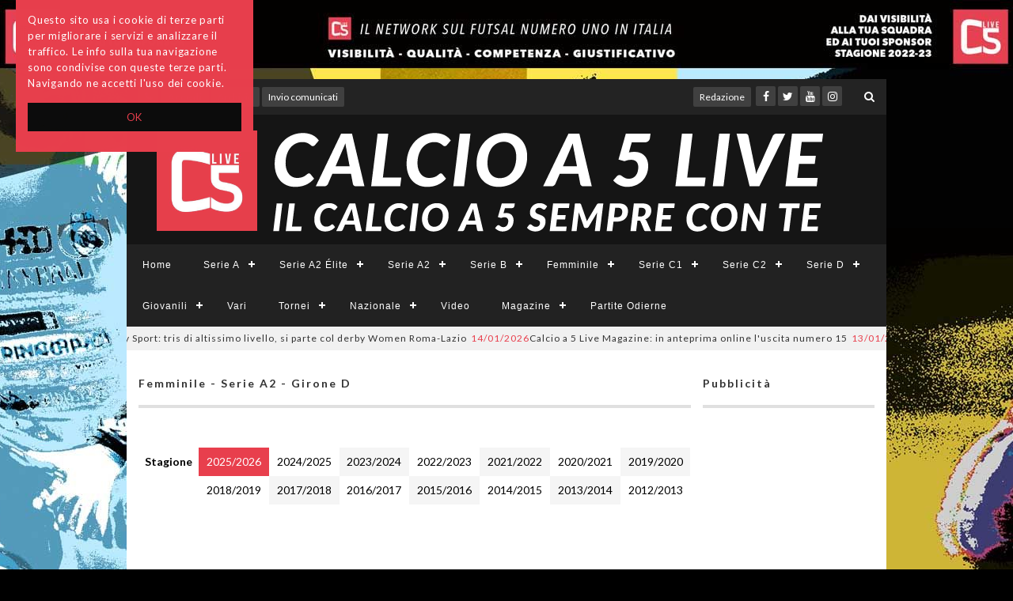

--- FILE ---
content_type: text/html; charset=UTF-8
request_url: https://www.calcioa5live.com/?com=girone&id=106&rand=202310031009
body_size: 11200
content:
<!DOCTYPE html PUBLIC "-//W3C//DTD XHTML 1.0 Strict//EN" "http://www.w3.org/TR/xhtml1/DTD/xhtml1-strict.dtd">
<html xmlns="http://www.w3.org/1999/xhtml" xml:lang="en" lang="en">
<head>
<!-- META -->
<meta charset="utf-8">
<meta http-equiv="X-UA-Compatible" content="IE=edge"/>
<meta name="viewport" content="width=device-width, initial-scale=1"/>
<meta http-equiv="Pragma" content="no-cache" />
<meta http-equiv="Cache-Control" content="no-cache" />
<meta name="author" content="Ersilia Viscusi, Jacopo Grassi"/>
<link rel="shortcut icon" type="image/x-icon" href="/favicon.ico"/>
<title>
                                                Femminile - Serie A2 - Girone D |
                    Calcio a 5 Live - Il calcio a 5 sempre con te</title>

<link rel="icon" href="/img/favicon.ico" />


<!-- CSS -->
<link href="/assets/css/style_resp.css" rel="stylesheet">
<link href="/assets/css/sly.css" rel="stylesheet">
<link href="/assets/css/cssmenu.css" rel="stylesheet">
<link href="/assets/css/animate.min.css" rel="stylesheet">
<link href="/assets/css/normalize.css" rel="stylesheet">
<link href="/assets/css/popover.css" rel="stylesheet">
<link href="/assets/css/hover-effect.css" rel="stylesheet">

<!-- JQUERY -->
<script src="https://ajax.googleapis.com/ajax/libs/jquery/1.12.4/jquery.min.js"></script>

<!-- BOOTSTRAP -->
<link href="/assets/css/bootstrap.css" rel="stylesheet">
<script src="https://maxcdn.bootstrapcdn.com/bootstrap/3.3.7/js/bootstrap.min.js"></script>
<link rel="stylesheet" href="https://maxcdn.bootstrapcdn.com/bootstrap/3.3.7/css/bootstrap.min.css">

<!-- FA -->
<link href="/assets/css/font-awesome.css" rel="stylesheet">
<link href="/assets/css/font-awesome.min.css" rel="stylesheet">
<link href="https://fonts.googleapis.com/css?family=Lato:300,400,700,900" rel="stylesheet">
<link href="https://fonts.googleapis.com/css?family=Lato:900" rel="stylesheet">

<!-- DATE -->
<link href="/assets/css/jquery.datetimepicker.css" rel="stylesheet">
<script src="/assets/js/jquery.datetimepicker.js"></script>

<!-- JS -->
<script src="/assets/js/richiestaAjax.js"></script>
<script src="/assets/js/script.js"></script>
<script src="/assets/js/scriptc5live.js"></script>
<script>
        document.ajaxUrl = "/";
        if (document.ajaxUrl != "/") document.loc = true;
        else document.loc = false;
    </script>
<script>
  window.fbAsyncInit = function() {
    FB.init({
      appId      : 'your-app-id',
      xfbml      : true,
      version    : 'v2.8'
    });
    FB.AppEvents.logPageView();
  };

  (function(d, s, id){
     var js, fjs = d.getElementsByTagName(s)[0];
     if (d.getElementById(id)) {return;}
     js = d.createElement(s); js.id = id;
     js.src = "//connect.facebook.net/en_US/sdk.js";
     fjs.parentNode.insertBefore(js, fjs);
   }(document, 'script', 'facebook-jssdk'));
</script>

<!-- Cookie Consent by Silktide - http://silktide.com/cookieconsent http://codepen.io/hagemeier/pen/qOxNrN/-->
  <link href="/assets/css/cookieMessage.css" rel="stylesheet">
  <script type="text/javascript">
  window.cookieconsent_options = {
      "message" : "Questo sito usa i cookie di terze parti per migliorare i servizi e analizzare il traffico. Le info sulla tua navigazione sono condivise con queste terze parti. Navigando ne accetti l'uso dei cookie.",
      "dismiss" : "OK",
      "learnMore" : "",
      "link" : "",
      "theme" : false
  };
  </script>
  <script type="text/javascript" src="//cdnjs.cloudflare.com/ajax/libs/cookieconsent2/1.0.9/cookieconsent.min.js"></script>
<style>
  .topBar-button{
    font-size: 12px;
    padding-left: 8px;
    padding-right: 8px;
    color: #fff;
    text-decoration: none;
    height: 25px;
    background: #404040;
  }
</style>
<!-- End Cookie Consent plugin -->

</head>
<!--<body style="background-image: url('backgroundUrl');">  -->

<!-- This also creates the body tag together with its background image style -->
<!-- Background skin advertising --> <body style='background-image: url(http://www.calcioa5live.com/img/banner/cbpheus3rns0dp2.jpg)'><a id='skinlink' href='http://www.calcioa5live.com/' target='_blank'><span>skin adv</span></a>
<!-- CONTAINER WIDTH 960 -->

<div class="container-fixed">
  <div class="container-fluid">
          <!-- HEADER -->
      <header id="header">

        <!-- TOP BAR -->
        <div class="top-bar" id="intestazione">
          <div class="container-fluid">
            <div class="row vSmall-hMed_flex-direction" style="display:flex;">
              <div>
                <div class="top-number" style="padding-left:15px;">
                  <p class="numeroinfo"><a href="#"><i class="fa fa-phone" data-toggle="tooltip" data-placement="top" data-title="(+39)3483619155
  "></i></a> </p>
                </div>
                <div class="loginetto">
                  <p class="cesso">
                                        <a data-placement="bottom" data-toggle="popover" data-title="login" data-container="body" type="button" data-html="true" href="#" id="login">Accedi</a>
                                      <div id="popover-content" class="hide">
                    <form class="form-group" role="form" method="POST" action="?com=login" onsubmit="return login();" style="margin-bottom:0px;">
                      <div class="form">
                        <input type="text"  name="email" placeholder="Username" class="form-control custom" maxlength="">
                        <input type="password"  name="password" placeholder="Password" class="form-control custom" maxlength="">
                        <button type="submit" class="btn btn-ersy">Entra »</button>
                        <!--<button type="submit" class="btn btn-facebook">Facebook Login »</button>-->
                        <p class="registrazione">Non hai un account? <a href="?com=registrati"><span id="registrati">Registrati</span></a> </p>
                        <a href="?com=passwordDimenticata" style="text-decoration: none;
                        color: #e83f4d;font-family: Lato, 'Helvetica Neue', Helvetica, Arial, sans-serif;
                        font-size: 12px;
                        font-style: normal;
                        padding: 5px 12px;
                        border-radius: 5px;
                        background: #F0F0F0;
                        font-weight: normal;"><span id="passwordDimenticata">Password Dimenticata?</span></a>
                      </div>
                    </form>
                  </div>
                  </p>
                </div>
                <div class="social" style="text-align:left;padding-left: 107px;">
                  <ul class="social-share">
                    <li style="display: inline-block;"><a href="/?com=archivio" class="topBar-button" style="width: initial;text-decoration: none;">Archivio</a></li>
                    <!-- INVIO COMUNICATI -->
                    <li style="display: inline-block;"><a href="mailto:news@calcioa5live.com" class="topBar-button" style="width: initial;text-decoration: none;">Invio comunicati</a></li>
                    <li><a href="/?com=redazione" class="topBar-button hidden-sm hidden-md hidden-lg" style="text-decoration: none; width: initial; margin-right: 3px;">Redazione</a></li>
                  </ul>
                </div>
              </div>
              <div style="flex:1; padding-right:15px;">

                <!-- SOCIAL -->
                <div class="social">
                  <!-- redazione -->
                  

                  <ul class="social-share" style="margin-top: -1px;">
                    <li><a href="/?com=redazione" class="topBar-button hidden-xs " style="text-decoration: none; width: initial; margin-right: 3px;">Redazione</a></li>
                  </ul>
                  <ul class="social-share" style="margin-top: -1px;">
                    <li><a href="http://it-it.facebook.com/C5Live/"><i class="fa fa-facebook"></i></a></li>
                    <li><a href="http://twitter.com/calcioa5live"><i class="fa fa-twitter"></i></a></li>
                    <li><a href="https://www.youtube.com/user/Calcioa5live"><i class="fa fa-youtube"></i></a></li>
                    <li><a href="http://www.instagram.com/calcioa5live"><i class="fa fa-instagram"></i></a></li>
                  </ul>

                  <!-- SEARCH -->
                  <div class="search">
                    <form class="homeSearchForm" role="form" action="/" method="get" style="padding-left:8px; position:relative; min-width:36px;">
                      <!--<i class="fa fa-search" style="position:absolute; right:0px"></i>-->
                      <input type="text" name="keyword" class="search-form" autocomplete="off" placeholder="Cerca">
                      <input type="hidden" name="com" value="ricerca" />
                      <input type="hidden" name="pag" value="1" />
                    </form>
                  </div>
                </div>
              </div>
            </div>
          </div>
          <!--/.container-->
        </div>

        <!-- LOGO -->
        <div class="logo-wrapper">
          <div class="container-fluid">
            <div class="rowlogo">
              <div class="col-md-12 logo-center col-sm-10 col-sm-offset-1 col-md-offset-0"> <a class="navbar-brand" href="/"><img src="/assets/css/images/c5.png" alt=""></a> </div>
              <!-- end col -->
            </div>
            <!-- end row -->
          </div>
          <!-- end container -->

          <div>&nbsp;</div>
        </div>
        <!-- end logo-wrapper -->

        <!-- NAVIGAZIONE -->
        <nav id="cssmenu">
          <div id="head-mobile"></div>
          <div class="button"></div>
          <ul>
            <!-- inizio Barra navigazione -->
            <li class=""><a href="/">Home<!--iconcina casetta <i class="fa fa-home" aria-hidden="true"></i>--></a></li>


                        <li><a href="/?com=categoria&id=1">Serie A</a>

                            <ul>
                                <li>
                                    <a href="/?com=girone&id=1">Girone Unico</a>
                                                    </li>
                                <li>
                                    <a href="/?com=girone&id=142">Coppa Italia</a>
                                                    </li>
                              </ul>
                          </li>
                        <li><a href="/?com=categoria&id=3">Serie A2 Élite</a>

                            <ul>
                                <li>
                                    <a href="/?com=girone&id=135">Girone A</a>
                                                    </li>
                                <li>
                                    <a href="/?com=girone&id=136">Girone B</a>
                                                    </li>
                                <li>
                                    <a href="/?com=girone&id=144">Coppa Italia</a>
                                                    </li>
                              </ul>
                          </li>
                        <li><a href="/?com=categoria&id=2">Serie A2</a>

                            <ul>
                                <li>
                                    <a href="/?com=girone&id=2">Girone A</a>
                                                    </li>
                                <li>
                                    <a href="/?com=girone&id=3">Girone B</a>
                                                    </li>
                                <li>
                                    <a href="/?com=girone&id=110">Girone C</a>
                                                    </li>
                                <li>
                                    <a href="/?com=girone&id=126">Girone D</a>
                                                    </li>
                                <li>
                                    <a href="/?com=girone&id=143">Coppa Italia</a>
                                                    </li>
                              </ul>
                          </li>
                        <li><a href="/?com=categoria&id=5">Serie B</a>

                            <ul>
                                <li>
                                    <a href="/?com=girone&id=4">Girone A</a>
                                                    </li>
                                <li>
                                    <a href="/?com=girone&id=5">Girone B</a>
                                                    </li>
                                <li>
                                    <a href="/?com=girone&id=6">Girone C</a>
                                                    </li>
                                <li>
                                    <a href="/?com=girone&id=7">Girone D</a>
                                                    </li>
                                <li>
                                    <a href="/?com=girone&id=8">Girone E</a>
                                                    </li>
                                <li>
                                    <a href="/?com=girone&id=9">Girone F</a>
                                                    </li>
                                <li>
                                    <a href="/?com=girone&id=86">Girone G </a>
                                                    </li>
                                <li>
                                    <a href="/?com=girone&id=107">Girone H</a>
                                                    </li>
                                <li>
                                    <a href="/?com=girone&id=145">Coppa Italia</a>
                                                    </li>
                              </ul>
                          </li>
                        <li><a href="/?com=categoria&id=6">Femminile</a>

                            <ul>
                                <li>
                                    <a href="/?com=girone&id=102">Serie A - Girone Unico</a>
                                                    </li>
                                <li>
                                    <a href="/?com=girone&id=146">Coppa Italia</a>
                                                    </li>
                                <li>
                                    <a href="/?com=girone&id=137">Serie B - Girone A</a>
                                                    </li>
                                <li>
                                    <a href="/?com=girone&id=138">Serie B - Girone B</a>
                                                    </li>
                                <li>
                                    <a href="/?com=girone&id=139">Serie B - Girone C</a>
                                                    </li>
                                <li>
                                    <a href="/?com=girone&id=140">Serie B - Girone D</a>
                                                    </li>
                                <li>
                                    <a href="/?com=girone&id=147">Coppa Italia Serie B</a>
                                                    </li>
                                <li>
                                    <a href="/?com=girone&id=18">Serie C - Girone Unico</a>
                                                    </li>
                                <li>
                                    <a href="/?com=girone&id=65">Coppa Lazio</a>
                                                    </li>
                                <li>
                                    <a href="/?com=girone&id=33">Serie D - Girone A</a>
                                                    </li>
                                <li>
                                    <a href="/?com=girone&id=34">Serie D - Girone B</a>
                                                    </li>
                                <li>
                                    <a href="/?com=girone&id=35">Serie D - Girone C</a>
                                                    </li>
                                <li>
                                    <a href="/?com=girone&id=148">Serie D Latina - Girone A</a>
                                                    </li>
                              </ul>
                          </li>
                        <li><a href="/?com=categoria&id=7">Serie C1</a>

                            <ul>
                                <li>
                                    <a href="/?com=girone&id=10">Girone A</a>
                                                    </li>
                                <li>
                                    <a href="/?com=girone&id=85">Girone B</a>
                                                    </li>
                                <li>
                                    <a href="/?com=girone&id=32">Coppa Lazio</a>
                                                    </li>
                              </ul>
                          </li>
                        <li><a href="/?com=categoria&id=8">Serie C2</a>

                            <ul>
                                <li>
                                    <a href="/?com=girone&id=11">Girone A</a>
                                                    </li>
                                <li>
                                    <a href="/?com=girone&id=12">Girone B</a>
                                                    </li>
                                <li>
                                    <a href="/?com=girone&id=13">Girone C</a>
                                                    </li>
                                <li>
                                    <a href="/?com=girone&id=14">Girone D</a>
                                                    </li>
                                <li>
                                    <a href="/?com=girone&id=127">Girone E</a>
                                                    </li>
                                <li>
                                    <a href="/?com=girone&id=72">Coppa Lazio</a>
                                                    </li>
                              </ul>
                          </li>
                        <li><a href="/?com=categoria&id=9">Serie D</a>

                            <ul>
                                <li>
                                    <a href="/?com=girone&id=19">Girone A</a>
                                                    </li>
                                <li>
                                    <a href="/?com=girone&id=20">Girone B</a>
                                                    </li>
                                <li>
                                    <a href="/?com=girone&id=21">Girone C</a>
                                                    </li>
                                <li>
                                    <a href="/?com=girone&id=22">Girone D</a>
                                                    </li>
                                <li>
                                    <a href="/?com=girone&id=23">Girone E</a>
                                                    </li>
                                <li>
                                    <a href="/?com=girone&id=24">Girone F</a>
                                                    </li>
                                <li>
                                    <a href="/?com=girone&id=25">Girone G</a>
                                                    </li>
                                <li>
                                    <a href="/?com=girone&id=26">Girone H</a>
                                                    </li>
                                <li>
                                    <a href="/?com=girone&id=76">Coppa Provincia di Roma</a>
                                                    </li>
                                <li>
                                    <a href="/?com=girone&id=27">LT - Girone A</a>
                                                    </li>
                                <li>
                                    <a href="/?com=girone&id=28">LT - Girone B</a>
                                                    </li>
                                <li>
                                    <a href="/?com=girone&id=30">FR - Unico</a>
                                                    </li>
                                <li>
                                    <a href="/?com=girone&id=78">RI - Unico</a>
                                                    </li>
                                <li>
                                    <a href="/?com=girone&id=31">VT - Unico</a>
                                                    </li>
                              </ul>
                          </li>
                        <li><a href="/?com=categoria&id=10">Giovanili</a>

                            <ul>
                                <li>
                                    <a href="/?com=girone&id=109">Under 19 Nazionale - Girone M</a>
                                                    </li>
                                <li>
                                    <a href="/?com=girone&id=141">Under 19 Nazionale - Girone I</a>
                                                    </li>
                                <li>
                                    <a href="/?com=girone&id=125">Under 19 Nazionale - Girone N</a>
                                                    </li>
                                <li>
                                    <a href="/?com=girone&id=132">Under 19 Nazionale - Girone P</a>
                                                    </li>
                                <li>
                                    <a href="/?com=girone&id=41">Under 21 Regionale - Girone A</a>
                                                    </li>
                                <li>
                                    <a href="/?com=girone&id=42">Under 21 Regionale - Girone B</a>
                                                    </li>
                                <li>
                                    <a href="/?com=girone&id=43">Under 21 Regionale - Girone C</a>
                                                    </li>
                                <li>
                                    <a href="/?com=girone&id=64">Under 21 Regionale - Girone D</a>
                                                    </li>
                                <li>
                                    <a href="/?com=girone&id=113">Under 19 Elite - Girone A</a>
                                                    </li>
                                <li>
                                    <a href="/?com=girone&id=128">Under 19 Elite - Girone B</a>
                                                    </li>
                                <li>
                                    <a href="/?com=girone&id=114">Under 19 - Girone A</a>
                                                    </li>
                                <li>
                                    <a href="/?com=girone&id=115">Under 19 - Girone B</a>
                                                    </li>
                                <li>
                                    <a href="/?com=girone&id=116">Under 19 - Girone C</a>
                                                    </li>
                                <li>
                                    <a href="/?com=girone&id=112">Under 17 Elite - Girone A</a>
                                                    </li>
                                <li>
                                    <a href="/?com=girone&id=129">Under 17 Elite - Girone B</a>
                                                    </li>
                                <li>
                                    <a href="/?com=girone&id=117">Under 17 - Girone A</a>
                                                    </li>
                                <li>
                                    <a href="/?com=girone&id=118">Under 17 - Girone B</a>
                                                    </li>
                                <li>
                                    <a href="/?com=girone&id=119">Under 17 - Girone C</a>
                                                    </li>
                                <li>
                                    <a href="/?com=girone&id=120">Under 17 - Girone D</a>
                                                    </li>
                                <li>
                                    <a href="/?com=girone&id=111">Under 15 Elite - Girone A</a>
                                                    </li>
                                <li>
                                    <a href="/?com=girone&id=130">Under 15 Elite - Girone B</a>
                                                    </li>
                                <li>
                                    <a href="/?com=girone&id=121">Under 15 - Girone A</a>
                                                    </li>
                                <li>
                                    <a href="/?com=girone&id=122">Under 15 - Girone B</a>
                                                    </li>
                                <li>
                                    <a href="/?com=girone&id=123">Under 15 - Girone C</a>
                                                    </li>
                                <li>
                                    <a href="/?com=girone&id=124">Under 15 - Girone D</a>
                                                    </li>
                                <li>
                                    <a href="/?com=girone&id=108">Under 19 Nazionale - Girone L</a>
                                                    </li>
                                <li>
                                    <a href="/?com=girone&id=131">Under 19 Nazionale - Girone O</a>
                                                    </li>
                              </ul>
                          </li>
                        <li><a href="/?com=categoria&id=11">Vari</a>

                          </li>
                        <li><a href="/?com=categoria&id=12">Tornei</a>

                            <ul>
                                <li>
                                    <a href="/?com=girone&id=94">Roma Futsal Cup - Girone A</a>
                                                    </li>
                                <li>
                                    <a href="/?com=girone&id=95">Roma Futsal Cup - Girone B</a>
                                                    </li>
                                <li>
                                    <a href="/?com=girone&id=96">Roma Futsal Cup - Girone C</a>
                                                    </li>
                              </ul>
                          </li>
                        <li><a href="/?com=categoria&id=13">Nazionale</a>

                            <ul>
                                <li>
                                    <a href="/?com=girone&id=81">Europei - Finali</a>
                                                    </li>
                                <li>
                                    <a href="/?com=girone&id=66">Europei - Girone A</a>
                                                    </li>
                                <li>
                                    <a href="/?com=girone&id=71">Europei - Girone B</a>
                                                    </li>
                                <li>
                                    <a href="/?com=girone&id=67">Europei - Girone C</a>
                                                    </li>
                                <li>
                                    <a href="/?com=girone&id=68">Europei - Girone D</a>
                                                    </li>
                                <li>
                                    <a href="/?com=girone&id=69">Europei - Quarti di Finale</a>
                                                    </li>
                                <li>
                                    <a href="/?com=girone&id=70">Europei - Semifinali</a>
                                                    </li>
                              </ul>
                          </li>
                        <li><a href="/?com=categoria&id=14">Video</a>

                          </li>
            
            <!-- MAGAZINE -->
            <li><a href="#" onclick="return false;">Magazine</a>
              <ul>
                <li><a href="/?com=pubblicazioniMaschili">Maschile</a></li>
                <li><a href="/?com=pubblicazioniFemminili">Femminile</a></li>
              </ul>
            </li>

            <!-- ARCHIVIO -->
            <!--<li><a href="/?com=archivio">Archivio</a></li>-->

            

            

            <!-- Partite in corso -->
            <li><a href="/?com=partiteDiOggi">Partite Odierne</a></li>
          </ul>
        </nav>
      </header>
      <!-- end HEADER -->
      </div>

  <!-- TRENDING NEWS (TICKER) -->

  <div class="ti_wrapper">
    <div class="TickerNews default_theme_2" id="T3">
      <div class="ti_slide">
        <div class="ti_content">
          
                                        <div class="ti_news"><a href="/?com=articolo&id=144451"><span>14/01/2026</span>La Serie A Tesys torna su Sky Sport: tris di altissimo livello, si parte col derby Women Roma-Lazio</a></div>
                              <div class="ti_news"><a href="/?com=articolo&id=144450"><span>14/01/2026</span>Calcio a 5 Live Magazine: in anteprima online l'uscita numero 15</a></div>
                              <div class="ti_news"><a href="/?com=articolo&id=144449"><span>13/01/2026</span>Coppa Lazio #SerieC2Futsal, andata ottavi: blitz Real Fiumicino e Lositana</a></div>
                              <div class="ti_news"><a href="/?com=articolo&id=144447"><span>13/01/2026</span>Coppa della Divisione, assegnati altri due pass: Cornedo e Sala Consilina ai quarti</a></div>
                              <div class="ti_news"><a href="/?com=articolo&id=144442"><span>13/01/2026</span>L'anticipazione diventa ufficiale: l'Athena Sassari rinuncia al campionato. Maxi multa, Cus Cagliari già in Final Eight</a></div>
                              <div class="ti_news"><a href="/?com=articolo&id=144434"><span>13/01/2026</span>Maxi evento nelle Marche: la situazione di tutte le corse alle coccarde maschili</a></div>
                              <div class="ti_news"><a href="/?com=articolo&id=144431"><span>13/01/2026</span>Meta Catania, la riflessione di Musumeci: "Troppi impegni, non siamo carne da macello"</a></div>
                              <div class="ti_news"><a href="/?com=articolo&id=144421"><span>12/01/2026</span>Azzurri in ritiro a Roma, Samperi traccia la via: “All’Europeo per provare a sognare”</a></div>
                              <div class="ti_news"><a href="/?com=articolo&id=144413"><span>12/01/2026</span>Serie A Tesys, le top scorer: Renatinha a +6 su Elpidio, Marta terza da sola</a></div>
                              <div class="ti_news"><a href="/?com=articolo&id=144406"><span>12/01/2026</span>Storica L84 Torino, Bonaria e Rios: "È la prima volta ed è un risultato importante"</a></div>
                              <div class="ti_news"><a href="/?com=articolo&id=144398"><span>11/01/2026</span>Un'avventura al tramonto: Alfredo Paniccia e Pirossigeno Cosenza prossimi a dirsi addio</a></div>
                              <div class="ti_news"><a href="/?com=articolo&id=144393"><span>11/01/2026</span>Serie B: Pero e Infinity forza 4, la Ternana ferma il Nora. Napoli e Sangio ok, Mondragone ko</a></div>
                                </div>
      </div>
    </div>
  </div>
  <!-- TRENDING NEWS (TICKER) -->

  <!-- CONTENT -->
  <div id="main-content" class="container-fluid">

        <!--<!DOCTYPE html>
<html lang="it">

    <head> -->
        <style>
            #squadre-a-riposo > table th, .table td {
                border-top: none !important;
                border-left: none !important;
            }
            .table-borderless {
                border-top: none !important;
            }

            .grigio {
                background-color: #f5f5f5;
            }

            .rosso{
                background-color: #e83f4d;
            }

            .rosso a{
                color: #ffffff;
            }

            a {
                text-decoration: none;
                color: #000;
            }

            #risultati-classifica {
                margin-top: -22px;
            }

            #table-archivio {
                border: hidden;
            }

            .table th, table td {
                text-align: center;
            }

            .squadre-a-riposo {
                border: 0px;
            }

            #titolo-squadre-a-riposo h4 {
                text-transform: none !important;
            }

            table#table-classifica {
                border: 1px;
            }

            table#table-squadre-riposo {
                border: none !important;
            }

			#contenitore-classifiche{
				margin-top:20px;padding:0;}
			#aside-girone{
				margin-top:20px;padding:0;padding-left:15px;}

		    .hidden-row{
		        display: none;
		    }
            .annoRiferimentoBlock{
                display: block;
                text-align: center;
                flex: 1;
                float: left;
                padding: 8px;
            }
            .sizeDependingAlignmentRow {
                flex: 1;
                display: flex;
            }
            .giornataCampionatoBlock{
                display: block;
                text-align: center;
                flex: 1;
                float: left;
                padding: 8px 0px;
            }
            .evenRow{
                background-color: #f9f9f9;
            }
            .blink_me {
                animation: blinker 1s linear infinite;
            }

            @keyframes blinker {  
                50% { opacity: 0; }
            }
        </style>
        <script type="text/javascript">
            var loggato = "0";
            var loggatoFB = "0";

            aggiornaRisultati();

            function aggiornaRisultati(){
                $.ajax({
                    type : "GET",
                    url : "?com=partiteInCorsoPerGirone&id=106",
                    success : function(data) {
                        var jsonData = $.parseJSON(data);
                        $(".risultato-partita").each(function(){
                            if(typeof jsonData[$(this).attr("partita")] !== "undefined"){
                                $(this).addClass("blink_me");
                                $(this).html(jsonData[$(this).attr("partita")]);
                            }else{
                                $(this).remove("blink_me");
                            }
                        });
                        setTimeout( aggiornaRisultati, 10000);
                    }
                });
            }

            function showModal(idPartita) {
                if (loggato == 0 && loggatoFB == 0) {
                    alert ("Per poter inviare i risultati è necessario essere loggati.");
                    return
                }
                $.modalRisultatoAperto = $("#modalPartita_" + idPartita);
                $.modalRisultatoAperto.find(".modal-footer").find(".btn-primary").prop("disabled", false);
                $.modalRisultatoAperto.modal();

                $('.modal-backdrop').removeClass('modal-backdrop')
                return false;
            }

            function showMatchDetails(divId, matchId){
                if($("#matchDetails_" + divId).hasClass("closed")){
                    if($("#matchDetails_" + divId).hasClass("filled")){
                        $("#matchDetails_" + divId).hide().slideDown(500, function(){
                            $("#matchDetails_" + divId).removeClass("closed");
                        });
                    }else{
                        $.ajax({
                            type : "GET",
                            url : "?com=marcatoriPerPartita&partita=" + matchId,
                            success : function(data) {
                                var jsonData = $.parseJSON(data);
                                $("#matchDetails_" + divId).find(".marcatoriA").html(jsonData["A"]);
                                $("#matchDetails_" + divId).find(".marcatoriB").html(jsonData["B"]);
                                $("#matchDetails_" + divId).hide().slideDown(500, function(){
                                    $("#matchDetails_" + divId).addClass("filled");
                                    $("#matchDetails_" + divId).removeClass("closed");
                                });
                            }
                        });
                    }
                }else{
                    $("#matchDetails_" + divId).slideUp(500, function(){
                        $("#matchDetails_" + divId).addClass("closed");
                    });
                }

            }
        </script>

    <!-- </head>

    <body> -->


<div class="col-lg-9 col-md-9 col-sm-12" id="contenitore-classifiche">
            <div class="widget">
                <div class="widget-title">
                    <h4><strong>Femminile - Serie A2 - Girone D</strong></h4>
                    <hr>
                    <br>
                </div><!-- end widget-title -->

            </div>
            <div class="table table-default" id="table-archivio" style="display:flex;">
                <a href="#" style="padding:8px;"><strong>Stagione</strong></a>
                <div style="display:flex; flex:1; flex-wrap:wrap;">
                    <div class="sizeDependingAlignmentRow">
                                                                                                                                        <div class="rosso annoRiferimentoBlock">
                                    <a href="/?com=girone&id=106&annoRiferimento=2025/2026">
                                        2025/2026                                    </a>
                                </div>
                                                                                                                                                                                <div class="annoRiferimentoBlock">
                                        <a href="/?com=girone&id=106&annoRiferimento=2024/2025">
                                            2024/2025                                        </a>
                                    </div>
                                                                                                                                                                                                                <div class="grigio annoRiferimentoBlock">
                                        <a href="/?com=girone&id=106&annoRiferimento=2023/2024">
                                            2023/2024                                        </a>
                                    </div>
                                                                                                                                                                                                                <div class="annoRiferimentoBlock">
                                        <a href="/?com=girone&id=106&annoRiferimento=2022/2023">
                                            2022/2023                                        </a>
                                    </div>
                                                                                                                                                                                                                <div class="grigio annoRiferimentoBlock">
                                        <a href="/?com=girone&id=106&annoRiferimento=2021/2022">
                                            2021/2022                                        </a>
                                    </div>
                                                                                                                                                                                                                <div class="annoRiferimentoBlock">
                                        <a href="/?com=girone&id=106&annoRiferimento=2020/2021">
                                            2020/2021                                        </a>
                                    </div>
                                                                                                                                                                                                                <div class="grigio annoRiferimentoBlock">
                                        <a href="/?com=girone&id=106&annoRiferimento=2019/2020">
                                            2019/2020                                        </a>
                                    </div>
                                                                                                                                                </div><div class="sizeDependingAlignmentRow">                                                                                                                            <div class="annoRiferimentoBlock">
                                        <a href="/?com=girone&id=106&annoRiferimento=2018/2019">
                                            2018/2019                                        </a>
                                    </div>
                                                                                                                                                                                                                <div class="grigio annoRiferimentoBlock">
                                        <a href="/?com=girone&id=106&annoRiferimento=2017/2018">
                                            2017/2018                                        </a>
                                    </div>
                                                                                                                                                                                                                <div class="annoRiferimentoBlock">
                                        <a href="/?com=girone&id=106&annoRiferimento=2016/2017">
                                            2016/2017                                        </a>
                                    </div>
                                                                                                                                                                                                                <div class="grigio annoRiferimentoBlock">
                                        <a href="/?com=girone&id=106&annoRiferimento=2015/2016">
                                            2015/2016                                        </a>
                                    </div>
                                                                                                                                                                                                                <div class="annoRiferimentoBlock">
                                        <a href="/?com=girone&id=106&annoRiferimento=2014/2015">
                                            2014/2015                                        </a>
                                    </div>
                                                                                                                                                                                                                <div class="grigio annoRiferimentoBlock">
                                        <a href="/?com=girone&id=106&annoRiferimento=2013/2014">
                                            2013/2014                                        </a>
                                    </div>
                                                                                                                                                                                                                <div class="annoRiferimentoBlock">
                                        <a href="/?com=girone&id=106&annoRiferimento=2012/2013">
                                            2012/2013                                        </a>
                                    </div>
                                                                                                        </div><!-- chiusura div -->
                </div>
            </div>
            <!-- _NEW_BANNER_CLASSIFICA_N1 -->
            <!-- BANNER new_banner_classifica_1 --><div class='row'><div class='col-md-12''><div class='widget''><div id='new_banner_classifica_1' class='ads-widget'><ins class="adsbygoogle"      style="display:block"      data-ad-client="ca-pub-0472788246799569"      data-ad-slot="9276291651"      data-ad-format="auto"      data-full-width-responsive="true"></ins> </div></div></div></div>            <!-- _NEW_BANNER_CLASSIFICA_N1 -->
            <div>
                <strong style="padding-left:8px;">GIORNATE DI ANDATA</strong>
                <div style="display:flex; flex:1; flex-wrap:wrap; border-bottom: 2px solid #ddd; margin-top:6px;">
                    <div class="sizeDependingAlignmentRow">
                                            </div>
                </div>
            </div>
            <div style="margin-bottom:16px;">
                <div style="display:flex; flex:1; flex-wrap:wrap;margin-bottom:6px;">
                    <div class="sizeDependingAlignmentRow">
                                            </div>
                </div>
                <strong style="padding-left:8px;">GIORNATE DI RITORNO</strong>
            </div>

                        <table class="table table-striped">
                            </table>

                        <br>
            <br>
<!-- _NEW_BANNER_CLASSIFICA_N2 -->
<!-- BANNER new_banner_classifica_2 --><div class='row'><div class='col-md-12''><div class='widget''><div id='new_banner_classifica_2' class='ads-widget'><ins class="adsbygoogle"      style="display:block"      data-ad-client="ca-pub-0472788246799569"      data-ad-slot="9276291651"      data-ad-format="auto"      data-full-width-responsive="true"></ins> </div></div></div></div><!-- _NEW_BANNER_CLASSIFICA_N2 -->
                <br>
                <br>
                                    <div class="classifica">
                        <div class="widget-title">
                            <h4><strong>Classifica</strong></h4>
                            <hr>
                            <br>
                        </div><!-- end widget-title -->
                        <div style="display:flex;">
                            <div>
                                <table class="table table-default" id="table-classifica" style="width: initial;">
                                    <thead><tr><th>Squadra</th></tr></thead>
                                    <tbody>
                                                                            </tbody>
                                </table>
                            </div>
                            <div style="flex:1;overflow-x:scroll;">
                                <table class="table table-default" id="table-classifica">
                                    <thead>
                                        <tr>
                                            <th>Punti</th>
                                            <th>Coeff</th>
                                            <th>Giocate</th>
                                            <th>V</th>
                                            <th>N</th>
                                            <th>P</th>
                                            <th>GF</th>
                                            <th>GS</th>
                                            <th>DR</th>

                                        </tr>

                                    </thead>
                                    <tbody>
                                                                            </tbody>
                                </table>
                            </div>
                        </div>
                        <br>

                        <!-- LEGENDA -->

                                                    <div style="width:12px; height:12px; background-color:#C3FF0A; border-radius:2px; display:inline-block; margin-top:1'px;"></div>
                                <div class="label-box1" style="display:inline-block">
                                    Spareggio promozione                                </div>
                            &nbsp;&nbsp;&nbsp;
                                                    <div style="width:12px; height:12px; background-color:#08FDFF; border-radius:2px; display:inline-block; margin-top:1'px;"></div>
                                <div class="label-box1" style="display:inline-block">
                                    Playoff                                </div>
                            &nbsp;&nbsp;&nbsp;
                                                    <div style="width:12px; height:12px; background-color:#F4FF08; border-radius:2px; display:inline-block; margin-top:1'px;"></div>
                                <div class="label-box1" style="display:inline-block">
                                    Playout                                </div>
                            &nbsp;&nbsp;&nbsp;
                                                    <div style="width:12px; height:12px; background-color:#FF1300; border-radius:2px; display:inline-block; margin-top:1'px;"></div>
                                <div class="label-box1" style="display:inline-block">
                                    Retrocessa in Serie C                                </div>
                            &nbsp;&nbsp;&nbsp;
                        
                    </div>
                            <br>
                <br>
                <!-- _NEW_BANNER_CLASSIFICA_N3 -->
            <!-- BANNER new_banner_classifica_3 --><div class='row'><div class='col-md-12''><div class='widget''><div id='new_banner_classifica_3' class='ads-widget'><script async src="https://pagead2.googlesyndication.com/pagead/js/adsbygoogle.js?client=ca-pub-0472788246799569"      crossorigin="anonymous"></script>
<!-- 728 x 90 -->
<ins class="adsbygoogle"
     style="display:inline-block;width:100%;height:90px"
     data-ad-client="ca-pub-0472788246799569"
     data-ad-slot="7566793755"></ins>
<script>      (adsbygoogle = window.adsbygoogle || []).push({}); </script></div></div></div></div>            <!-- _NEW_BANNER_CLASSIFICA_N3 -->
                <br>
                <br>
                <div class="widget-title">
                    <h4><strong>Classifica marcatori</strong></h4>
                    <hr>
                    <br>
                </div><!-- end widget-title -->

                <div class="col-lg-8 col-md-8 table table-responsive" id="classifica-marcatori">
                    <table class="table table-responsive">
                        <thead>
                            <tr>
                                <th>Gol</th>
                                <th>Giocatore</th>
                                <th>Squadra</th>
                            </tr>
                        </thead>
                                                <tbody>

                                                    </tbody>
                    </table>
                </div>
            <!-- _NEW_BANNER_CLASSIFICA_N4 -->
            <!-- BANNER new_banner_classifica_4 --><div class='row'><div class='col-md-12''><div class='widget''><div id='new_banner_classifica_4' class='ads-widget'><style>#new_banner_classifica_4 { display: none }</style></div></div></div></div>            <!-- _NEW_BANNER_CLASSIFICA_N4 -->
        </div> <!-- chiusura contenitore-classifiche-->

        <aside class="col-lg-3 col-md-3" id="aside-girone">
            <div class="widget">
                <div class="widget-title">
                    <h4 style="white-space: nowrap; overflow: hidden;"><strong>Pubblicità</strong></h4>
                    <hr>
                    <!-- BANNER SIDE 1 -->
                    <!-- BANNER banner-side1 --><div class='row'><div class='col-md-12''><div class='widget''><div id='banner-side1' class='ads-widget'><iframe src="https://www.facebook.com/plugins/page.php?href=https%3A%2F%2Fwww.facebook.com%2FC5Live&tabs=timeline&width=286&height=600&small_header=false&adapt_container_width=true&hide_cover=false&show_facepile=true&appId" width="286" height="600" style="border:none;overflow:hidden" scrolling="no" frameborder="0" allowfullscreen="true" allow="autoplay; clipboard-write; encrypted-media; picture-in-picture; web-share"></iframe></div></div></div></div>                    <!-- END BANNER SIDE 1 -->
                    <br>
                    <!-- BANNER SIDE 2 -->
                    <!-- BANNER banner-side2 --><div class='row'><div class='col-md-12''><div class='widget''><div id='banner-side2' class='ads-widget'><ins class="adsbygoogle"      style="display:block"      data-ad-client="ca-pub-0472788246799569"      data-ad-slot="9276291651"      data-ad-format="auto"      data-full-width-responsive="true"></ins> </div></div></div></div>                    <!-- END BANNER SIDE 2 -->
                    <br>
                    <!-- BANNER SIDE 2 -->
                    <!-- BANNER banner-side3 --><div class='row'><div class='col-md-12''><div class='widget''><div id='banner-side3' class='ads-widget'><script async src="https://pagead2.googlesyndication.com/pagead/js/adsbygoogle.js?client=ca-pub-0472788246799569"      crossorigin="anonymous"></script>
<!-- new 300 x 250 -->
<ins class="adsbygoogle"
     style="display:inline-block;width:300px;height:250px"
     data-ad-client="ca-pub-0472788246799569"
     data-ad-slot="6708791359"></ins>
<script>      (adsbygoogle = window.adsbygoogle || []).push({}); </script></div></div></div></div>                    <!-- END BANNER SIDE 2 -->
                    <br>
                    <!-- BANNER SIDE 4 -->
                    <!-- BANNER banner-side4 --><div class='row'><div class='col-md-12''><div class='widget''><div id='banner-side4' class='ads-widget'><script async src="https://pagead2.googlesyndication.com/pagead/js/adsbygoogle.js?client=ca-pub-0472788246799569"      crossorigin="anonymous"></script>
<!-- new 300 x 250 -->
<ins class="adsbygoogle"
     style="display:inline-block;width:300px;height:250px"
     data-ad-client="ca-pub-0472788246799569"
     data-ad-slot="6708791359"></ins>
<script>      (adsbygoogle = window.adsbygoogle || []).push({}); </script></div></div></div></div>                    <!-- END BANNER SIDE 4 -->
                    <br>
                    <!-- BANNER SIDE 5 -->
                    <!-- BANNER banner-side5 --><div class='row'><div class='col-md-12''><div class='widget''><div id='banner-side5' class='ads-widget'><script type="text/javascript" id='4w_205023_519931986'>
var obj_4w = obj_4w || [];
obj_4w.push({'cid':'4w_205023_519931986', 'ic':'205023;75741;69827;0', 'dim':{'width':'300px', 'height':'600px'} });
</script>
<script type="text/javascript" src="//optimized-by.4wnetwork.com/js/sdk.min.js"></script></div></div></div></div>                    <!-- END BANNER SIDE 5 -->
                    <br>
                    <!-- BANNER SIDE 6 -->
                    <!-- BANNER banner-side6 --><div class='row'><div class='col-md-12''><div class='widget''><div id='banner-side6' class='ads-widget'><style>#banner-side6 { display: none }</style></div></div></div></div>                    <!-- END BANNER SIDE 6 -->
                    <br>
                    <!-- BANNER SIDE 7 -->
                    <!-- BANNER banner-side7 --><div class='row'><div class='col-md-12''><div class='widget''><div id='banner-side7' class='ads-widget'><style>#banner-side7 { display: none }</style></div></div></div></div>                    <!-- END BANNER SIDE 7 -->
                    <br>
                    <!-- BANNER SIDE 8 -->
                    <!-- BANNER banner-side8 --><div class='row'><div class='col-md-12''><div class='widget''><div id='banner-side8' class='ads-widget'><style>#banner-side8 { display: none }</style></div></div></div></div>                    <!-- END BANNER SIDE 8 -->
                    <br>
                    <!-- BANNER SIDE 9 -->
                    <!-- BANNER banner-side9 --><div class='row'><div class='col-md-12''><div class='widget''><div id='banner-side9' class='ads-widget'><style>#banner-side9 { display: none }</style></div></div></div></div>                    <!-- END BANNER SIDE 9 -->
                    <br>
                    <!-- BANNER SIDE 10 -->
                    <!-- BANNER banner-side10 --><div class='row'><div class='col-md-12''><div class='widget''><div id='banner-side10' class='ads-widget'><style>#banner-side10 { display: none }</style></div></div></div></div>                    <!-- END BANNER SIDE 10 -->
                    <br>
                </div>

            </div>
            <!--</div>--> 

        </aside>


<!-- </body> -->
<script>
    function hideMarcatori() {
        var rows = document.getElementsByClassName("hidden-row");
        var button = document.getElementById("hide-marcatori");

        for (var i = 0; i < rows.length; ++i) {
            if (rows[i].style.display == "table-row") {
                rows[i].style.display = "none";
                button.innerHTML = "VEDI TUTTI";
            } else {
                rows[i].style.display = "table-row";
                button.innerHTML = "NASCONDI";
            }
        }
    }
</script>

    
  </div>
  <!--container-fluid main-content-->

  <!-- FOOTER -->
      <footer class="footer">
      <div class="container-fluid" id="footerone">
        <div class="row">
          <div class="col-md-4 col-sm-4 col-xs-12">
            <div class="widget">
              <div class="widget-title" id="titolo-footer">
                <h4>Mappa del Sito</h4>
                <hr>
              </div>
              <!-- end widget-title -->
              <p>&nbsp;</p>
              <div class="links-widget m30">
                <ul class="check">
                  <li><a href="#">Home</a></li>
                                    <li><a href="/?com=categoria&id=1">Serie A</a></li>
                                    <li><a href="/?com=categoria&id=3">Serie A2 Élite</a></li>
                                    <li><a href="/?com=categoria&id=2">Serie A2</a></li>
                                    <li><a href="/?com=categoria&id=5">Serie B</a></li>
                                    <li><a href="/?com=categoria&id=6">Femminile</a></li>
                                    <li><a href="/?com=categoria&id=7">Serie C1</a></li>
                                    <li><a href="/?com=categoria&id=8">Serie C2</a></li>
                                    <li><a href="/?com=categoria&id=9">Serie D</a></li>
                                    <li><a href="/?com=categoria&id=10">Giovanili</a></li>
                                    <li><a href="/?com=categoria&id=11">Vari</a></li>
                                    <li><a href="/?com=categoria&id=12">Tornei</a></li>
                                    <li><a href="/?com=categoria&id=13">Nazionale</a></li>
                                    <li><a href="/?com=categoria&id=14">Video</a></li>
                                  </ul>
              </div>
              <!-- end links -->
            </div>
            <!-- end widget -->
          </div>
          <!-- end col -->

          <div class="col-md-4 col-sm-4 col-xs-12">
            <div class="widget">
              <div class="widget-title" id="titolo-footer">
                <h4>Profili Social</h4>
                <hr>
              </div>
              <!-- end widget-title -->

              <div class="links-widget m30">
                <p>&nbsp;</p>
                <ul class="sociallinks">
                  <li><a href="http://it-it.facebook.com/C5Live/"><i class="fa fa-facebook"></i> Facebook</a></li>
                  <li><a href="http://twitter.com/calcioa5live"><i class="fa fa-twitter"></i> Twitter</a></li>
                  <li><a href="https://www.youtube.com/user/Calcioa5live"><i class="fa fa-youtube"></i> Youtube</a></li>
                  <li><a href="http://www.instagram.com/calcioa5live"><i class="fa fa-instagram"></i> Instagram</a></li>
                </ul>
              </div>
              <!-- end links -->
            </div>
            <!-- end widget -->
          </div>
          <!-- end col -->

          <div class="col-md-4 col-sm-4 col-xs-12">
            <div class="widget">
              <div class="widget-title" id="titolo-footer">
                <h4>Newsletter</h4>
                <hr>
              </div>
              <!-- end widget-title -->

              <div class="newsletter-widget m30">
                <p>&nbsp;</p>
                <p> Inserisci la tua email per ricevere la newsletter </p>
                <form class="form-inline" method="post" role="form">
                  <div class="input-group form-group">
                    <input type="text" name="email" placeholder="Inserisci la tua mail" required class="form-control custom" />
                  </div>
                  <input type="submit" value="Iscriviti" class="btn btn-ersy" />
                </form>
                <hr>
                <h3> <span>1.000.000 di Visite</span> <span>12.000 Articoli</span> </h3>
              </div>
              <!-- end mini-widget -->
            </div>
            <!-- end widget -->
          </div>
          <!-- end col -->
        </div>
        <!-- end row -->
      </div>
      <!-- end container -->
    </footer>
    <!-- end footer -->
  

  <div id="sitefooter-wrap">
    <div id="sitefooter" class="container-fluid">
      <div id="copyright" class="row">
        <div class="col-md-6 col-sm-12">
          <ul class="list-inline text-left">
            <li><a href="?">Home</a></li>
            <li><a href="?com=redazione">Chi siamo</a></li>
            <!--<li><a href="#">Mappa del sito</a></li>
            <li><a href="#">Forum</a></li>-->
            <li><a href="mailto:redazione@calcioa5live.com
              ">Contattaci</a></li>
            <li><a class="topbutton" href="#">Torna su <i class="fa fa-angle-up"></i></a></li>
          </ul>
        </div>
        <div id="nepta" class="col-md-6 col-sm-12" align="right"> <a href="http://www.nepta.it">
          <p class="copyright-notice"><span class="fa fa-copyright"></span> NEPTA S.r.l. All Rights Reserved.</p>
          </a> </div>
      </div>
    </div>
  </div>
  <!-- end wrapper -->
  
  <!-- END SITE -->
  <script src="/assets/js/plugins.js"></script>
  <script src="/assets/js/jquery-3.1.1.js"></script>
  <script src="/assets/js/bootstrap.js"></script>

  <!-- Carousel due -->
  <script type="text/javascript">
$(document).ready(function() {
  $('#media').carousel({
    pause: true,
    interval: false,
  });
});
navigator.serviceWorker.getRegistrations().then(registrations => {
    for (const registration of registrations) {
        registration.unregister();
    } 
});
</script>
<div id="fb-root"></div>
<script>
    window.fbAsyncInit = function() {
    // init the FB JS SDK
    FB.init({
      appId      : '227150527411739',                    // App ID from the app dashboard
      status     : true,                                 // Check Facebook Login status
      xfbml      : true,                                 // Look for social plugins on the page
      version    : 'v2.9'                                  
    });

    // Additional initialization code such as adding Event Listeners goes here
  };

  // Load the SDK asynchronously
  (function(d, s, id){
      var js, fjs = d.getElementsByTagName(s)[0];
      if (d.getElementById(id)) {return;}
      js = d.createElement(s); js.id = id;
      js.src = "//connect.facebook.net/en_US/all.js";
      fjs.parentNode.insertBefore(js, fjs);
    }(document, 'script', 'facebook-jssdk'));
</script>
<script>(function(d, s, id) {
  var js, fjs = d.getElementsByTagName(s)[0];
  if (d.getElementById(id)) return;
  js = d.createElement(s); js.id = id;
  js.src = "//connect.facebook.net/it_IT/all.js#xfbml=1&appId=227150527411739";
  fjs.parentNode.insertBefore(js, fjs);
}(document, 'script', 'facebook-jssdk'));</script>
  <!--SCRIPT POPOVER -->
  <script>
$("[data-toggle=popover]").popover({
    html: true,
    content: function() {
          return $('#popover-content').html();
        }
});
</script>
  <script>
 /* SCRIPT NAVIGAZIONE */
(function($) {
$.fn.menumaker = function(options) {
 var cssmenu = $(this), settings = $.extend({
   format: "dropdown",
   sticky: false
 }, options);
 return this.each(function() {
   $(this).find(".button").on('click', function(){
     $(this).toggleClass('menu-opened');
     var mainmenu = $(this).next('ul');
     if (mainmenu.hasClass('open')) {
       mainmenu.slideToggle().removeClass('open');
     }
     else {
       mainmenu.slideToggle().addClass('open');
       if (settings.format === "dropdown") {
         mainmenu.find('ul').show();
       }
     }
   });
   cssmenu.find('li ul').parent().addClass('has-sub');
multiTg = function() {
     cssmenu.find(".has-sub").prepend('<span class="submenu-button"></span>');
     cssmenu.find('.submenu-button').on('click', function() {
       $(this).toggleClass('submenu-opened');
       if ($(this).siblings('ul').hasClass('open')) {
         $(this).siblings('ul').removeClass('open').slideToggle();
       }
       else {
         $(this).siblings('ul').addClass('open').slideToggle();
       }
     });
   };
   if (settings.format === 'multitoggle') multiTg();
   else cssmenu.addClass('dropdown');
   if (settings.sticky === true) cssmenu.css('position', 'fixed');
resizeFix = function() {
  var mediasize = 700;
     if ($( window ).width() > mediasize) {
       cssmenu.find('ul').show();
     }
     if ($(window).width() <= mediasize) {
       cssmenu.find('ul').hide().removeClass('open');
     }
   };
   resizeFix();
   return $(window).on('resize', resizeFix);
 });
  };
})(jQuery);

(function($){
$(document).ready(function(){
$("#cssmenu").menumaker({
   format: "multitoggle"
});
});
})(jQuery);
  </script>
</div>
<script src="/assets/js/jquery.tickerNews.min.js"></script>
<script type="text/javascript">
    $(function(){
       _Ticker = $(".TickerNews").newsTicker();
    });
</script>

<!--
<script>
    document.main_id = "girone";
    // setPage()
    customScheda();
    if (document.loc) $(".banner").css("display" , "block");
</script>
-->

</body>
</html>

<!-- Global site tag (gtag.js) - Google Analytics -->
<script async src="https://www.googletagmanager.com/gtag/js?id=UA-3997904-1"></script>
<script>
  window.dataLayer = window.dataLayer || [];
  function gtag(){dataLayer.push(arguments);}
  gtag('js', new Date());

  gtag('config', 'UA-3997904-1');
</script>


















































































<script async src="https://pagead2.googlesyndication.com/pagead/js/adsbygoogle.js?client=ca-pub-0472788246799569"
     crossorigin="anonymous"></script>




                      



<img src="https://www.truffa.net/siti-scommesse/" title="san marino - truffa" alt="truffa.net logo />


--- FILE ---
content_type: text/html; charset=utf-8
request_url: https://www.google.com/recaptcha/api2/aframe
body_size: 267
content:
<!DOCTYPE HTML><html><head><meta http-equiv="content-type" content="text/html; charset=UTF-8"></head><body><script nonce="OZhIOHnxIn_O18VpfC1n9A">/** Anti-fraud and anti-abuse applications only. See google.com/recaptcha */ try{var clients={'sodar':'https://pagead2.googlesyndication.com/pagead/sodar?'};window.addEventListener("message",function(a){try{if(a.source===window.parent){var b=JSON.parse(a.data);var c=clients[b['id']];if(c){var d=document.createElement('img');d.src=c+b['params']+'&rc='+(localStorage.getItem("rc::a")?sessionStorage.getItem("rc::b"):"");window.document.body.appendChild(d);sessionStorage.setItem("rc::e",parseInt(sessionStorage.getItem("rc::e")||0)+1);localStorage.setItem("rc::h",'1768406859976');}}}catch(b){}});window.parent.postMessage("_grecaptcha_ready", "*");}catch(b){}</script></body></html>

--- FILE ---
content_type: application/javascript
request_url: https://www.calcioa5live.com/assets/js/script.js
body_size: 10609
content:
function setPage() {
    if (document.main_id == "") document.main_id = "Home";
    $("#" + document.main_id + "-menu a").addClass("menuActive");

    $("#User-menu , .subMenu").mouseover(function() {
            $(".subMenu").removeClass("hidden");
    });
    $("#User-menu , .subMenu").mouseout(function() {
            $(".subMenu").addClass("hidden");
    });

    $(".statoUtenti .sospendi , .statoUtenti .pubblica").click(function() {
        ajaxPubblicaSospendiUtenti(this);
    });

    $(".statoArticolo .sospendi , .statoArticolo .pubblica").click(function() {
        ajaxPubblicaSospendiArticolo(this);
    });
    $(".homeArticolo .sospendi , .homeArticolo .pubblica").click(function() {
        ajaxArticoloHome(this);
    });
    $(".homeCategoriaArticolo .sospendi , .homeCategoriaArticolo .pubblica").click(function() {
        ajaxArticoloHomeCategoria(this);
    });
    $(".evidenzaArticolo .sospendi , .evidenzaArticolo .pubblica").click(function() {
        ajaxArticoloEvidenza(this);
    });
    $(".evidenzaTopArticolo .sospendi , .evidenzaTopArticolo .pubblica").click(function() {
        ajaxArticoloEvidenzaTop(this);
    });

    $(".stato_partita").click(function() {
        ajaxSwitchPartitaDiOggiStato(this , "variaStatoPartita");
    });
    $(".save_btn").click(function() {
        ajaxSwitchPartitaDiOggiStato(this , "variaRisultatoPartita");
    });

    $("#filtra_categorie").change(function() {
        filterPdO($("#" + this.id + " option:selected").attr("value"));
    });

    $(".table_categoria").click(function(){
        collapseTable(this.id);
    });
    $(".table_girone").click(function(){
        collapseTable(this.id);
    });
    $( "#select-categorie" ).change(function(dateText, inst) {
                // $("#dataPartita").addClass("active");
                if ($("#"+this.id).attr("value") != 0) location.href = "?com=ListaSocieta&cat="+$("#"+this.id).attr("value");
                else location.href = "?com=ListaSocieta";
    });
    $("#refresh").click(function() {
                ricalcolaClassifiche();
    });

    $(".statoBanner .sospendi , .statoBanner .pubblica").click(function() {
        ajaxPubblicaSospendiBanner(this);
    });
    $(".home .sospendi , .home .pubblica").click(function() {
        attivaSospendiBannerHome(this);
    });
    $(".mobHome .sospendi , .mobHome .pubblica").click(function() {
        attivaSospendiBannerMobileHome(this);
    });
    $(".mobSplash .sospendi , .mobSplash .pubblica").click(function() {
        attivaSospendiBannerMobileSplash(this);
    });

}


function aggiungiStaff(){
   $('#form_new_staff').submit();
}


/*$(document).on("click", ".submit-form", function() {
    $(this).closest("form").submit();
});*/

function salvaStaff(id){
   $("#form_staff_"+id).submit();
}

function eliminaStaff(id){
   $("#form_elimina_staff_"+id).submit();
}

function ricalcolaClassifiche(){
        if (confirm("ATTENZIONE - L'operazion puo' richiedere qualche minuto. Non chiudere la finestra fino a operazione terminata.\nSei sicuro di voler procedere?")) location.href = "?com=ricalcolaClassifica";
}

function setCalendar(id){
        $( "#data-pubblicazione" ).datepicker({
            changeMonth: true,
            changeYear: true,
            onSelect: function(dateText, inst) {
                    $("#data-pubblicazione").addClass("active");
            }
        });
        $( "#data-pubblicazione" ).datepicker($.datepicker.regional[ "it" ]);
        document.idArticolo = id;
        initInputText();
        initSavePost()
}
function setCalendarGiocatore(id){
        $( "#dataDiNascita" ).datepicker({
            changeMonth: true,
            changeYear: true,
            yearRange: "c-100:c",
            onSelect: function(dateText, inst) {
                    $("#dataDiNascita").addClass("active");
            }
        });
        $( "#dataDiNascita" ).datepicker($.datepicker.regional[ "it" ]);
        document.idArticolo = id;
        initInputText();
        initSavePost()
}
function setCalendarPartiteDiOggi(){

        $( "#dataPartita" ).datepicker({
            changeMonth: true,
            changeYear: true,
            // yearRange: "c-100:c",
            onSelect: function(dateText, inst) {
                    // $("#dataPartita").addClass("active");
                    location.href = "?com=PartiteDiOggi&data="+dateText;
            }
        });
        $( "#dataPartita" ).datepicker({showButtonPanel: true});
        $( "#dataPartita" ).datepicker($.datepicker.regional[ "it" ]);
}
function setCalendarPartita() {
    $( "#data" ).datepicker({
            changeMonth: true,
            changeYear: true,
            onSelect: function(dateText, inst) {
                    $("#data").addClass("active");
            }
        });
        $( "#data" ).datepicker($.datepicker.regional[ "it" ]);
}

function filterSocieta() {

}

function initInputText(){
    $("input.text , textarea").focus(function() {
        $("#save-feedback").addClass("hidden");
        $(this).addClass("active");
    });
    $("input.text , textarea").blur(function() {
        if ($(this).val() == "") $(this).removeClass("active");
    });
    $("input.checkbox.hidden").change(function() {
        if ($("#" + this.id).attr("checked") == "checked"){
                $("#label-" + this.id + " img").attr("src" , document.webSiteUrl+"assets/img/admin/pubblicato.png");
        }
        else {
                $("#label-" + this.id + " img").attr("src" , document.webSiteUrl+"assets/img/admin/pubblicato_off.png");
        }
    });
}









function showWarning(msg) {
    $("#save-feedback").addClass("warning");
    $("#save-feedback").html("<p><img src='"+document.webSiteUrl+"assets/img/admin/warning_24.png' /><span>" + msg + "</span></p>");
    $("#save-feedback").removeClass("hidden");
}

function cestina(id , type){ // mostra un alert con conferma o annulla

                var msgDettaglioEliminare;
                var com;

                var title = $("#raw-"+id + " .delete_btn").attr("title");
                var nome = $("#raw-"+id + " .linkDettaglio").html();
                var name;

                if (type=="utente") {
                        msgDettaglioEliminare = "Sei sicuro di voler eliminare l'utente:";
                        com = "?com=eliminaUtente";
                        name = "idUtente";
                }
                if (type=="articolo") {
                        msgDettaglioEliminare = "Sei sicuro di voler eliminare l'articolo:";
                        com = "?com=eliminaArticolo";
                        name = "idArticolo";
                }
                if (type=="societa") {
                        msgDettaglioEliminare = "Sei sicuro di voler eliminare la societ&agrave;:";
                        com = "?com=eliminaSocieta";
                        name = "idSocieta";
                }
                if (type=="banner") {
                        msgDettaglioEliminare = "Sei sicuro di voler eliminare il banner:";
                        com = "?com=eliminaBanner";
                        name = "idBanner";
                }

                if (type == "foto"){
                        msgDettaglioEliminare = "Sei sicuro di voler eliminare la foto";
                        com = "?com=cancellaImmagine&id="+document.idArticolo;
                        name = "imgId";
                        nome = Number(id) +1;
                        title = "Elimina foto " + nome;;
                }

                if (type=="girone") {
                        msgDettaglioEliminare = "Sei sicuro di voler eliminare il girone:";
                        com = "?com=eliminaGirone";
                        name = "idGirone";
                }

                if (type=="giocatore") {
                        msgDettaglioEliminare = "Sei sicuro di voler eliminare il giocatore:";
                        com = "?com=eliminaGiocatore";
                        name = "idGiocatore";
                }

                if (type=="penality") {
                        msgDettaglioEliminare = "Sei sicuro di voler eliminare la penality:";
                        com = "?com=eliminaPenality";
                        name = "idPenality";
                }

                if (type == "risultato"){
                        msgDettaglioEliminare = "Sei sicuro di voler eliminare il risultato di:";
                        com = "?com=eliminaInvio";
                        name = "idInvio";
                }

                if (type == "calendario"){
                        msgDettaglioEliminare = "ATTENZIONE: Eliminare una partita comporta l'eliminazione dei relativi gol.<br /><br />Puo' rendersi necessario ricalcolare le classifiche.<br /><br />Sei sicuro di voler eliminare la partita:";
                        com = "?com=eliminaPartita";
                        name = "idPartita";
                }
                if (type == "tutteLePartite"){
                        msgDettaglioEliminare = "ATTENZIONE: Eliminare le partite comporta l'eliminazione dei relativi gol.<br /><br />Puo' rendersi necessario ricalcolare le classifiche.<br /><br />Sei sicuro di voler eliminare tutte le partite del girone:";
                        com = "?com=eliminaPartiteGirone";
                        name = "idGirone";
                        id = document.idGirone;
                }
                $("#msgDettaglioEliminare").html(msgDettaglioEliminare);
                $("#nomeDettaglioEliminare").html(nome);
                $("#dialog-confirm").attr("title" , title);
                $("#elimina-form").attr("action" , com);
                $("#elimina-form input").attr("value" , id);
                $("#elimina-form input").attr("name" , name);
                $("#dialog-confirm").removeClass("hidden");
		$( "#dialog-confirm" ).dialog({
                        draggable: false,
			resizable: false,
			height:140,
			modal: true,
			buttons: {
				"Cestina": function() {
					$( this ).dialog( "close" );
                    $("#elimina-form").submit();
				},
				"Annulla": function() {
					$( this ).dialog( "close" );
				}
			}

		});
                if (type == "girone"){
                        $("#elimina-form").append("<input type='hidden' value='"+document.idCat+"' name='idCat' >");
                        $("#elimina-form").append("<input type='hidden' value='"+document.gironeVisualizzato+"' name='gironeVisualizzato' >");
                }
                if (type == "calendario"){
                        $("#elimina-form").append("<input type='hidden' value='"+document.idCategoria+"' name='idCategoria' >");
                        $("#elimina-form").append("<input type='hidden' value='"+document.idGirone+"' name='idGirone' >");
                        $("#elimina-form").append("<input type='hidden' value='"+document.stagione+"' name='stagione' >");
                }
                 if (type == "tutteLePartite"){
                        $("#elimina-form").append("<input type='hidden' value='"+document.idCategoria+"' name='idCategoria' >");
                        $("#elimina-form").append("<input type='hidden' value='"+document.stagione+"' name='stagione' >");
                 }
}

function showAlert(msgDettaglioEliminare , nome, title) { // mostra un alert solo con chiusura, viene utilizzato per avvisi

    $("#msgDettaglioEliminare").html(msgDettaglioEliminare);
    $("#nomeDettaglioEliminare").html(nome);
    $("#dialog-confirm").attr("title" , title);

    $( "#dialog-confirm" ).dialog({
            draggable: false,
            resizable: false,
            height:140,
            modal: true,
            buttons: {
                    "Chiudi": function() {
                            $( this ).dialog( "close" );
                            return false;
                    }
            }

    });
}


function addSelect(type){
        var tot_select = $(".lista-select select").length;
        $("#" + type).clone().appendTo('.lista-select');
}

function initSaveSliderNewsText(){
    if ($("select#statoSliderBanner option:selected").attr("value") == 1){ // modificare
        direttaTestuale();
    }

    $("#save").click(function() {
        saveSliderNewsText("save");
    });
    $("#auto").click(function() {
        saveSliderNewsText("auto");
    });
    $("select#statoSliderBanner").change(function() {
        if ($("select#statoSliderBanner option:selected").attr("value") == 1){ // modificare
            direttaTestuale();
        }
        else {
            $("#DirettaTestuale").addClass("hidden");
        }
    });
    $("#saveDiretta").click(function() {
        saveDiretta();
    });
    $("#nuovaDiretta").click(function() {
        nuovaDiretta();
    });
}
function variaStatoSliderBanner(){
        $("#form-slider-banner").submit();
    }

function saveSliderNewsText(s){
    if (s == "auto") $("#sliderNewsText").val("");
    $("#form-new").submit();
}

function initSaveArticolo(){
    $("#select-categoria").change(function(){
        if ($("#select-categoria option:eq(0)").attr("selected") != "selected"){
            var cat_sel = $("#select-categoria option:selected").attr("value");
            $("#save-feedback").addClass("hidden");
            caricaSquadre(cat_sel)
        }
        else {
            $("#mostraSquadre").addClass("hidden");
            $("#mostraSquadre option:eq(0)").attr("selected" , "selected")
        }
    });
}


//******************************** HOME PAGE ****************************/

function direttaTestuale(){

    $('#DirettaTestuale').removeClass("hidden");
    flag = "checkText";
    ajax("direttaTestuale.php" );
}
function checkText(res) {

    var resArr = res.split("||");
    var titolo = resArr[1];
    if (titolo != ""){
        $("#titoloDiretta").val(titolo);
        $("#contentDiretta").val("");
    }
    // alert(res);
}

function saveDiretta() {
    flag = "checkText";
    var titolo = $("#titoloDiretta").val();
    var content = $("#contentDiretta").val();
    param = "titolo=" +titolo+"&content="+content;
    // alert(param);
    ajax("direttaTestuale.php" , param);
}

function nuovaDiretta() {
    $("#titoloDiretta").val("");
}


//******************************** SALVATAGGIO UTENTI ****************************/
function initSaveUser(){
    the_email = $("#email").val();
    $("#save").click(function() {
        if (document.user_id == "") var com = "?com=salvaNuovoUtente";
        if (document.user_id != "") var com = "?com=salvaModificheUtente";
        $('#form-new').attr("action" , com);
        $('#form-new').submit();
    });

    $("#select-ruolo").change(function(){
        $("#save-feedback").addClass("hidden");
    });
    $('#form-new').submit(function() {
        return saveUser();
    });
}

function saveUser(){

    var nome_cognome = $("#nome-cognome").val();
    var email = $("#email").val();
    var conferma_email = $("#conferma-email").val();
    var password = $("#password").val();
    var conferma_password = $("#conferma-password").val();

    if (nome_cognome == "") {
        showWarning("ATTENZIONE: Inserire il nome e il cognome");
        return false;
    }
    else if (email == "") {
        showWarning("ATTENZIONE: Inserire la mail");
        return false;
    }
    else if (conferma_email == "") {
        showWarning("ATTENZIONE: Ripetere la mail di conferma");
        return false;
    }
    else if (conferma_email != email) {
        showWarning("ATTENZIONE: Le email non coincidono");
        return false;
    }
    else if (password == "") {
        showWarning("ATTENZIONE: Inserire una password");
        return false;
    }
    else if (password.length <8) {
        showWarning("ATTENZIONE: Inserire una password di almeno 8 caratteri");
        return false;
    }
    else if (conferma_password == "") {
        showWarning("ATTENZIONE: Inserire la password di conferma");
        return false;
    }
    else if (conferma_password != password) {
        showWarning("ATTENZIONE: Le password non coincidono");
        return false;
    }
    else if ($("#select-ruolo option[value='0']").attr('selected') == "selected"){
        showWarning("ATTENZIONE: Selezionare il ruolo");
        return false;
    }
    else {
        return true;
    }
}
//**********************************************************************************/
////////////////////////////////////////////////////////////////////////////////////
//******************************** SALVATAGGIO GIRONI ****************************/
function saveGirone(){
    $('#form-new').submit();
}

function newGirone(){
    $('#formNewGirone').submit();
}

function aggiungiColore(){
   $('#form_new_color').submit();
}


$(document).on("click", ".submit-form", function() {
    $(this).closest("form").submit();
});

function salvaColore(id){
   $("#form_colore_"+id).submit();
}

function eliminaColore(id){
   $("#form_elimina_colore_"+id).submit();
}

//**********************************************************************************/
////////////////////////////////////////////////////////////////////////////////////
//******************************** SALVATAGGIO GIOCATORI ****************************/


function initSaveGiocatore() {
     $("#save").click(function() {
        /* if (document.idGiocatore == "") var com = "?com=salvaNuovoGiocatore";
        if (document.idGiocatore != "") var com = "?com=salvaModificheGiocatore";
        $('#form-new').attr("action" , com); */
        $('#form-new-giocatore').submit();
    });

    $('#form-new-giocatore').submit(function() {
        return saveGiocatore();
    });

    $("#select-categoria").change(function(){
        var cat_sel = $("#select-categoria option:selected").attr("value");
        $("#save-feedback").addClass("hidden");
        caricaSquadre(cat_sel)
    });

}

function saveGiocatore(){

    var nome = $("#nome").val();
    var ruolo = $("#ruolo").val();
    var dataDiNascita = $("#dataDiNascita").val();
    var cognome = $("#cognome").val();
    if (nome == "" && cognome == "") {
        showWarning("ATTENZIONE: Inserire il nome o il cognome");
        return false;
    }
    /* else if (cognome == "") {
        showWarning("ATTENZIONE: Inserire il cognome");
        return false;
    }
    else if (ruolo == "") {
        showWarning("ATTENZIONE: Inserire il ruolo");
        return false;
    }
    else if (dataDiNascita == "") {
        showWarning("ATTENZIONE: Inserire la data di nascita");
        return false;
    }
    else if ($("#select-categoria option[value='0']").attr('selected') == "selected"){
        showWarning("ATTENZIONE: Selezionare la categoria");
        return false;
    }
    else if ($("#select-societa option[value='0']").attr('selected') == "selected"){
        showWarning("ATTENZIONE: Selezionare la societa'");
        return false;
    } */
    else {
        return true;
    }
}

function caricaSquadre(idCategoria) {
    flag = "mostraSquadre";
    param = "idCategoria=" + idCategoria;
    ajax("elencoSquadrePerCategoria.php" , param);
}

function mostraSquadre(res) {
    // alert(res);
    $("#mostraSquadre").removeClass("hidden");
    var select_html = "";
    select_html += "<label for='select-societa'>Societ&agrave;</label><br />";
    select_html += "<select id='select-societa' name='idSquadra'>";
    select_html += "<option value='0'>Seleziona</option>";
    var squadre_arr = res.split("||");
    for (i=1; i<squadre_arr.length; i++){
        var data_squadre_arr = String(squadre_arr[i]).split("::");

        if (document.idSocieta && document.idSocieta == data_squadre_arr[0]) {
            var selected = "selected";
        }
        else {
            var selected = "";
        }
        if (data_squadre_arr[1]) select_html += "<option "+selected+" value=" + data_squadre_arr[0] + ">" + data_squadre_arr[1] + "</option>";
    }
    select_html += "</select>";
    $("#mostraSquadre").html(select_html);
}



//**********************************************************************************/
////////////////////////////////////////////////////////////////////////////////////
//******************************** SALVATAGGIO ARTICOLI ****************************/
function initSavePost(){
    $("#save").click(function() {
        if (document.idArticolo == "" || !document.idArticolo) var com = "?com=salvaNuovoArticolo";
        else if (document.idArticolo != "") var com = "?com=salvaModificheArticolo";
        $('#form-new').attr("action" , com);
        $('#form-new').submit();
    });
    $("#save-publish").click(function() {
        var com = "?com=salvaModificheArticoloPubblica";
        $('#form-new').attr("action" , com);
        $('#form-new').submit();
    });
    $("#select-categoria , #select-societa").change(function(){
        $("#save-feedback").addClass("hidden");
    });
    $('#form-new').submit(function() {
        return savePost();
    });
}

function savePost(){
   /*  if(document.idArticolo){
        var tot_check = $(".checkbox").length;
        var count_check = 0;
        for (i = 0; i<tot_check; i++){
            if ($(".checkbox:eq("+i+")").attr("checked")) {
                count_check++
            }
        }
        if(!$("#preview-img-0>img").attr("src") && count_check>0){
            showWarning("ATTENZIONE: Inserisci l'immagine in evidenza");
            return false;
        }
        else return true;
    }
    else {*/
        var titolo = $("#titolo").val();
        var testo_articolo = $("#testo-articolo").val();
        if (titolo == "") {
            showWarning("ATTENZIONE: Inserire il Titolo");
            return false;
        }
        else if ($("#select-categoria option[value='0']").attr('selected') == "selected"){
            showWarning("ATTENZIONE: Selezionare la categoria");
            return false;
        }
        else if ($("#select-societa option[value='0']").attr('selected') == "selected"){
            showWarning("ATTENZIONE: Selezionare la societa'");
            return false;
        }
        else {
            return true;
        }
    // }
}


//******************************** SALVATAGGIO SOCIETA' ****************************/
function initSaveSocieta(){
    $("#save").click(function() {
        if (document.user_id == "") var com = "?com=salvaNuovaSocieta";
        if (document.user_id != "") var com = "?com=salvaModificaSocieta";
        $('#form-new').attr("action" , com);
        $('#form-new').submit();
    });

    $("#select-categoria").change(function(){
        $("#save-feedback").addClass("hidden");
    });
    $('#form-new').submit(function() {
        return saveSocieta();
    });
    $('.aggiungi-select').click(function() {
        addSelect('select-categoria');
    });

}

function modificaLink(id){
    $("#sponsor_" + id).submit();
}

function caricaNuovaImmagine(id) {
    $(".edit_sponsor").css("display" , "none");
    $("#sponsor_" + id + " .new_sponsor").css("display" , "block");
}

function annullaModificaImmagine(id) {
    $(".edit_sponsor").css("display" , "inline");
    $("#sponsor_" + id + " .new_sponsor").css("display" , "none");
}

function cancellaImmagine(id) {
    $("#sponsor" + id).val("");
    $("#sponsor_" + id).submit();
}

function saveSocieta(){

    var nome_societa = $("#nome-societa").val();

    if (nome_societa == "") {
        showWarning("ATTENZIONE: Inserire il nome");
        return false;
    }
    else if ($("#select-categoria option[value='0']").attr('selected') == "selected"){
        showWarning("ATTENZIONE: Selezionare la categoria");
        return false;
    }
    else {
        return true;
    }
}
//**********************************************************************************/
////////////////////////////////////////////////////////////////////////////////////
//******************************** SALVATAGGIO BANNER ****************************/
function initSaveBanner(){
    $("#save").click(function() {
        if (document.banner_id == "") var com = "?com=salvaNuovoBanner";
        if (document.banner_id != "") var com = "?com=salvaModificheBanner";
        $('#form-new').attr("action" , com);
        $('#form-new').submit();
    });

    $("#select-posizione").change(function(){
        $("#save-feedback").addClass("hidden");
    });
    $('#form-new').submit(function() {
        return saveBanner();
    });
    $("#select-device").change(function(){
        selectDevice($("#" + this.id + " option:selected").val());
    });
}


function selectDevice(val_device) {

        if (val_device == "web"){
                $("#demoDeviceIos").addClass("hidden");
                $("#demoDeviceWeb").removeClass("hidden");
                $("#select-posizione").removeClass("hidden");
                $("#select-posizione-ios").addClass("hidden");
                $("#select-categoria-web").removeClass("hidden");
                $("#script-banner-web").removeClass("hidden");
        }
        else if (val_device == "ios"){
                $("#demoDeviceIos").removeClass("hidden");
                $("#demoDeviceWeb").addClass("hidden");
                $("#select-categoria-web").addClass("hidden");
                $("#script-banner-web").addClass("hidden");
                $("#select-posizione").addClass("hidden");
                $("#select-posizione-ios").removeClass("hidden");
        }
}


function saveBanner(){

    var nome_banner = $("#nome-banner").val();
    var link_banner = $("#link-banner").val();
    var impression_banner = $("#impression-banner").val();
    var click_banner = $("#click-banner").val();
    var inizio_pubblicazione = $("#data-inizio-pubblicazione").val();
    var fine_pubblicazione = $("#data-fine-pubblicazione").val();
    var cliente_banner = $("#cliente-banner").val();

    if (nome_banner == "") {
        showWarning("ATTENZIONE: Inserire il nome");
        return false;
    }
    else if ($("#select-posizione option[value='0']").attr('selected') == "selected"){
        showWarning("ATTENZIONE: Selezionare la posizione");
        return false;
    }
    else if (link_banner == "") {
        showWarning("ATTENZIONE: Selezionare il link di destinazione");
        return false;
    }
    else if (impression_banner == "") {
        showWarning("ATTENZIONE: Selezionare il numero di impressions");
        return false;
    }
    else if (click_banner == "") {
        showWarning("ATTENZIONE: Selezionare il numero di click");
        return false;
    }
    else if (inizio_pubblicazione == "") {
        showWarning("ATTENZIONE: Selezionare la data di inizio pubblicazione");
        return false;
    }
    else if (fine_pubblicazione == "") {
        showWarning("ATTENZIONE: Selezionare la data di fine pubblicazione");
        return false;
    }
    else if (cliente_banner == "") {
        showWarning("ATTENZIONE: Selezionare il campo cliente");
        return false;
    }
    else {
        return true;
    }
}



function ajaxPubblicaSospendiBanner(btn){
    var btn_id = $(btn).parent().parent().attr("id");
    var arr_id = btn_id.split("-");
    var id = arr_id[1];
    if ($(btn).hasClass("sospendi")) flag = "sospendiBanner";
    if ($(btn).hasClass("pubblica")) flag = "pubblicaBanner";

    ajax("variaStatoBanner.php", "id=" + id);
}
function sospendiBanner(response){
    var res = response.split("||");
    var id = res[2];
    if (res[1] == 1) {
        var alt_title = "Banner sospeso - Clicca per pubblicare il banner";
        switchFlag(0 , id , alt_title , "statoBanner");
    }
    else {
        alert("Si � verificato un errore nella disattivazione del banner");
    }
}
function pubblicaBanner(response){
    var res = response.split("||");
    var id = res[2];
    if (res[1] == 1) {
        var alt_title = "Banner pubblicato - Clicca per sospendere la pubblicazione del banner";
        switchFlag(1 , id, alt_title, "statoBanner");
    }
    else {
        alert("Si � verificato un errore nella attivazione del banner");
    }
}


function attivaSospendiBannerHome(btn) {
    var btn_id = $(btn).parent().parent().attr("id");
    var arr_id = btn_id.split("-");
    var id = arr_id[1];
    if ($(btn).hasClass("sospendi")) flag = "sospendiHome";
    if ($(btn).hasClass("pubblica")) flag = "pubblicaHome";

    ajax("variaStatoBanner.php", "id=" + id);
}
function sospendiHome(response){
    var res = response.split("||");
    var id = res[2];
    if (res[1] == 1) {
        var alt_title = "Banner sospeso - Clicca per pubblicare il banner home";
        switchFlag(0 , id , alt_title , "home");
    }
    else {
        alert("Si � verificato un errore nella disattivazione del banner home");
    }
}
function pubblicaHome(response){
    var res = response.split("||");
    var id = res[2];
    if (res[1] == 1) {
        var alt_title = "Banner pubblicato - Clicca per sospendere la pubblicazione del banner home";
        switchFlag(1 , id, alt_title, "home");
    }
    else {
        alert("Si � verificato un errore nella attivazione del banner home");
    }
}


function attivaSospendiBannerMobileHome(btn) {
    var btn_id = $(btn).parent().parent().attr("id");
    var arr_id = btn_id.split("-");
    var id = arr_id[1];
    if ($(btn).hasClass("sospendi")) flag = "sospendiMobileHome";
    if ($(btn).hasClass("pubblica")) flag = "pubblicaMobileHome";

    ajax("variaStatoBanner.php", "id=" + id);
}
function sospendiMobileHome(response){
    var res = response.split("||");
    var id = res[2];
    if (res[1] == 1) {
        var alt_title = "Banner sospeso - Clicca per pubblicare il banner mobile home";
        switchFlag(0 , id , alt_title , "mobHome");
    }
    else {
        alert("Si � verificato un errore nella disattivazione del banner mobile home");
    }
}
function pubblicaMobileHome(response){
    var res = response.split("||");
    var id = res[2];
    if (res[1] == 1) {
        var alt_title = "Banner pubblicato - Clicca per sospendere la pubblicazione del banner mobile home";
        switchFlag(1 , id, alt_title, "mobHome");
    }
    else {
        alert("Si � verificato un errore nella attivazione del banner mobile home");
    }
}


function attivaSospendiBannerMobileSplash(btn) {
    var btn_id = $(btn).parent().parent().attr("id");
    var arr_id = btn_id.split("-");
    var id = arr_id[1];
    if ($(btn).hasClass("sospendi")) flag = "sospendiMobileSplash";
    if ($(btn).hasClass("pubblica")) flag = "pubblicaMobileSplash";

    ajax("variaStatoBanner.php", "id=" + id);
}
function sospendiMobileSplash(response){
    var res = response.split("||");
    var id = res[2];
    if (res[1] == 1) {
        var alt_title = "Banner sospeso - Clicca per pubblicare il banner mobile splash";
        switchFlag(0 , id , alt_title , "mobSplash");
    }
    else {
        alert("Si � verificato un errore nella disattivazione del banner mobile splash");
    }
}
function pubblicaMobileSplash(response){
    var res = response.split("||");
    var id = res[2];
    if (res[1] == 1) {
        var alt_title = "Banner pubblicato - Clicca per sospendere la pubblicazione del banner mobile splash";
        switchFlag(1 , id, alt_title, "mobSplash");
    }
    else {
        alert("Si � verificato un errore nella attivazione del banner mobile splash");
    }
}



//**********************************************************************************/
////////////////////////////////////////////////////////////////////////////////////
/****************** VARIA STATO UTENTI ******************************************/

//- stato utente


function ajaxPubblicaSospendiUtenti(btn) {
    var btn_id = $(btn).parent().parent().attr("id");
    var arr_id = btn_id.split("-");
    var id = arr_id[1];
    if ($(btn).hasClass("sospendi")) flag = "sospendiUtente";
    if ($(btn).hasClass("pubblica")) flag = "pubblicaUtente";
    // alert(btn_id);
    ajax("variaStatoUtenti.php", "id=" + id);
}
function sospendiUtente(response){
    // alert(response)
    var res = response.split("||");
    var id = res[3];
    if (res[1] == 1) {
        var alt_title = "Utente non attivo - Clicca per attivare l'utente";
        switchFlag(0 , id , alt_title , "statoUtenti");
    }
}
function pubblicaUtente(response){
    // alert("articolo pubblicato");
    // alert(response)
    var res = response.split("||");
    var id = res[3];
    if (res[1] == 1) {
        var alt_title = "Articolo pubblicato - Clicca per sospendere la pubblicazione";
        switchFlag(1 , id, alt_title, "statoUtenti");
    }
}


//**********************************************************************************/
////////////////////////////////////////////////////////////////////////////////////
/****************** VARIA STATO ARTICOLO ******************************************/

//- stato articolo

function ajaxPubblicaSospendiArticolo(btn) {
    var btn_id = $(btn).parent().parent().attr("id");
    var arr_id = btn_id.split("-");
    var id = arr_id[1];
    if ($(btn).hasClass("sospendi")) flag = "sospendiArticolo";
    if ($(btn).hasClass("pubblica")) flag = "pubblicaArticolo";
    // alert("click");
    ajax("variaStatoArticolo.php", "id=" + id);
}
function sospendiArticolo(response){
    var res = response.split("||");
    var id = res[3];
    if (res[1] == 1) {
        var alt_title = "Articolo sospeso - Clicca per pubblicare l'articolo";
        switchFlag(0 , id , alt_title , "statoArticolo");
    }
}
function pubblicaArticolo(response){
    // alert("articolo pubblicato");
    var res = response.split("||");
    var id = res[3];
    if (res[1] == 1) {
        var alt_title = "Articolo pubblicato - Clicca per sospendere la pubblicazione";
        switchFlag(1 , id, alt_title, "statoArticolo");
    }
}

// - articolo home

function ajaxArticoloHome(btn) {
    var btn_id = $(btn).parent().parent().attr("id");
    var arr_id = btn_id.split("-");
    var id = arr_id[1];
    if ($(btn).hasClass("sospendi")) flag = "sospendiArticoloHome";
    if ($(btn).hasClass("pubblica")) flag = "pubblicaArticoloHome";
    ajax("variaStatoArticolo.php", "id=" + id);
}
function sospendiArticoloHome(response){
    var res = response.split("||");
    var id = res[3];
    if (res[1] == 1) {
        var alt_title = "Articolo non in Home - Clicca per mostrare l'articolo nella Home";
        switchFlag(0 , id , alt_title, "homeArticolo");
    }
}
function pubblicaArticoloHome(response){
    var res = response.split("||");
    var id = res[3];
    if (res[1] == 1) {
        var alt_title = "Articolo in Home - Clicca per nascondere l'articolo dalla Home";
        switchFlag(1 , id, alt_title, "homeArticolo");
    }
}

// - articolo home categoria

function ajaxArticoloHomeCategoria(btn) {
    var btn_id = $(btn).parent().parent().attr("id");
    var arr_id = btn_id.split("-");
    var id = arr_id[1];
    if ($(btn).hasClass("sospendi")) flag = "sospendiArticoloHomeCategoria";
    if ($(btn).hasClass("pubblica")) flag = "pubblicaArticoloHomeCategoria";
    ajax("variaStatoArticolo.php", "id=" + id);
}
function sospendiArticoloHomeCategoria(response){
    var res = response.split("||");
    var id = res[3];
    if (res[1] == 1) {
        var alt_title = "Articolo non in Home Categorie - Clicca per mostrare l'articolo nella Home Categorie";
        switchFlag(0 , id , alt_title, "homeCategoriaArticolo");
    }

}
function pubblicaArticoloHomeCategoria(response){
    var res = response.split("||");
    var id = res[3];
    if (res[1] == 1) {
        var alt_title = "Articolo in Home Categorie - Clicca per nascondere l'articolo nella Home Categorie";
        switchFlag(1 , id, alt_title, "homeCategoriaArticolo");
    }

}


// - articolo evidenza

function ajaxArticoloEvidenza(btn) {
    var btn_id = $(btn).parent().parent().attr("id");
    var arr_id = btn_id.split("-");
    var id = arr_id[1];
    if ($(btn).hasClass("sospendi")) flag = "sospendiArticoloEvidenza";
    if ($(btn).hasClass("pubblica")) flag = "pubblicaArticoloEvidenza";
    ajax("variaStatoArticolo.php", "id=" + id);
}
function sospendiArticoloEvidenza(response){
    var res = response.split("||");
    var id = res[3];
    if (res[1] == 1) {
        var alt_title = "Articolo non in Evidenza - Clicca per mostrare l'articolo in Evidenza";
        switchFlag(0 , id , alt_title, "evidenzaArticolo");
    }
    else {
        alert("Si � verificato un errore nella disattivazione dell' articolo");
    }
}
function pubblicaArticoloEvidenza(response){
    var res = response.split("||");
    var id = res[3];
    if (res[1] == 1) {
        var alt_title = "Articolo in Evidenza - Clicca per nascondere l'articolo in Evidenza";
        switchFlag(1 , id, alt_title, "evidenzaArticolo");
    }
    else {
        alert("Si � verificato un errore nella attivazione del articolo");
    }
}


// - articolo evidenzaTop

function ajaxArticoloEvidenzaTop(btn) {
    var btn_id = $(btn).parent().parent().attr("id");
    var arr_id = btn_id.split("-");
    var id = arr_id[1];
    if ($(btn).hasClass("sospendi")) flag = "sospendiArticoloEvidenzaTop";
    if ($(btn).hasClass("pubblica")){
        flag = "pubblicaArticoloEvidenzaTop";
       // if($(".evidenzaTopArticolo>.sospendi").length >= 10){
       //     return showAlert("Attenzione, non puoi avere pi&ugrave di 10 articoli in" , "Evidenza Top" , "Attenzione");
       // }
    }
    ajax("variaStatoArticolo.php", "id=" + id);
}
function sospendiArticoloEvidenzaTop(response){
    var res = response.split("||");
    var id = res[3];
    if (res[1] == 1) {
        var alt_title = "Articolo non in Evidenza Top - Clicca per mostrare l'articolo in Evidenza Top";
        switchFlag(0 , id , alt_title, "evidenzaTopArticolo");
    }
}
function pubblicaArticoloEvidenzaTop(response){
    var res = response.split("||");
    var id = res[3];
    if (res[1] == 1) {
        var alt_title = "Articolo in Evidenza Top - Clicca per nascondere l'articolo in Evidenza";
        switchFlag(1 , id, alt_title, "evidenzaTopArticolo");
    }
}



                // "switchFlag" cambia l'aspetto delle flag verdi
                // state = 0 | 1 = spento | acceso
                // id = id articolo, considera la riga #raw-id
function switchFlag(state , id , alt_title , th) {

    if (state == 0){    // l'articolo � pubblicato e si sta sospendendo
        var classToRemove = "sospendi";
        var classToAdd = "pubblica";
        var src_img = document.webSiteUrl + "assets/img/admin/pubblicato_off.png";
    }

    if (state == 1){    // l'articolo � sospeso e si sta pubblicando
        var classToRemove = "pubblica";
        var classToAdd = "sospendi";
        var src_img = document.webSiteUrl + "assets/img/admin/pubblicato.png";
    }
    $("#raw-" + id + " ." + th + " ." + classToRemove).removeClass(classToRemove).addClass(classToAdd);
    $("#raw-" + id + " ." + th + " ." + classToAdd).attr("src" , src_img);
    $("#raw-" + id + " ." + th + " ." + classToAdd).attr("alt" , alt_title);
    $("#raw-" + id + " ." + th + " ." + classToAdd).attr("title" , alt_title);
}


/////////////////////////////////////////////////////////////////////////////////////

/******************* CROP IMG *****************************/

function cropImg(id) {
    // setDimension(id);
    if (!document.mobile){
        $('#edit-img-' + id).imgAreaSelect({
            handles: true,

            aspectRatio: '1.69:1',
            onSelectEnd: function (img, selection) {
                $('#post-list-img-' + id +' input[name="x0"]').val(selection.x1);
                $('#post-list-img-' + id +' input[name="y0"]').val(selection.y1);
                $('#post-list-img-' + id +' input[name="x1"]').val(selection.x2);
                $('#post-list-img-' + id +' input[name="y1"]').val(selection.y2);
                $('#post-list-img-' + id +' input[name="w"]').val($("#edit-img-" + id).width());
                $('#post-list-img-' + id +' input[name="h"]').val($("#edit-img-" + id).height());

            }
        });
    }
    else {
        var orientation = setDimension(id); // determina se landscape | portrait
        var h_cut = $("#edit-img-" + id).width() / 1.67;
        var cut_x1 = 0;
        var cut_x2 = $("#edit-img-" + id).width();
        if (orientation == "portrait") var cut_y1 = ($("#edit-img-" + id).height() / 2) - (h_cut / 2);
        if (orientation == "landscape")  var cut_y1 = (h_cut / 2) - ($("#edit-img-" + id).height() / 2) ;
        var cut_y2 = cut_y1 + h_cut;

        $('#post-list-img-' + id +' input[name="x0"]').val(cut_x1);
        $('#post-list-img-' + id +' input[name="y0"]').val(cut_y1);
        $('#post-list-img-' + id +' input[name="x1"]').val(cut_x2);
        $('#post-list-img-' + id +' input[name="y1"]').val(cut_y2);
        $('#post-list-img-' + id +' input[name="w"]').val($("#edit-img-" + id).width());
        $('#post-list-img-' + id +' input[name="h"]').val($("#edit-img-" + id).height());
    }
}

function setCoord(id){

    var tmb_w  = $("#edit-img-" + id).width();
    var tmb_h  = $("#edit-img-" + id).height();

    var tempWidth = tmb_w;
    var tempHeight = tmb_h;

    $("#edit-img-" + id).removeAttr("width").removeAttr("height").css("width","").css("height","");

    var img_w  = $("#edit-img-" + id).width();
    var img_h  = $("#edit-img-" + id).height();

    $("#edit-img-" + id).width(tmb_w);
    $("#edit-img-" + id).height(tmb_h);

    var sel_x0 = Number($('#post-list-img-' + id +' input[name="x0"]').attr("value"));
    var sel_x1 = Number($('#post-list-img-' + id +' input[name="x1"]').attr("value"))
    var sel_y0 = Number($('#post-list-img-' + id +' input[name="y0"]').attr("value"));
    var sel_y1 = Number($('#post-list-img-' + id +' input[name="y1"]').attr("value"))
    var sel_w  = sel_x1 - sel_x0;
    var sel_h  = sel_y1 - sel_y0;
    var perc   = (100 * tmb_w ) / img_w;

    var cut_x0 = (img_w * sel_x0) / tmb_w;
    var cut_x1 = (img_w * sel_x1) / tmb_w;
    var cut_y0 = (img_h * sel_y0) / tmb_h;
    var cut_y1 = (img_h * sel_y1) / tmb_h;

    var cropw = cut_x1 - cut_x0;
    var croph = cut_y1 - cut_y0;

    var w = $("#edit-img-" + id).width();
    var h = $("#edit-img-" + id).height();

    $('#post-list-img-' + id +' input[name="x0"]').val(cut_x0);
    $('#post-list-img-' + id +' input[name="y0"]').val(cut_y0);
    $('#post-list-img-' + id +' input[name="x1"]').val(cut_x1);
    $('#post-list-img-' + id +' input[name="y1"]').val(cut_y1);
    $('#post-list-img-' + id +' input[name="w"]').val(w);
    $('#post-list-img-' + id +' input[name="h"]').val(h);
    $('#post-list-img-' + id +' input[name="cropw"]').val(cropw);
    $('#post-list-img-' + id +' input[name="croph"]').val(croph);

    return true;
}

function setDimension(id){
    var img_w  = $("#hidden-img-" + id).width();
    var img_h  = $("#hidden-img-" + id).height();
    var tmb_w  = $("#edit-img-" + id).width();
    var tmb_h  = $("#edit-img-" + id).height();
    var orientation  = "";
    if(img_w < tmb_h) {
        orientation = "portrait";
    }
    else {
        orientation = "landscape";
    }
    return orientation;
}

    // funzione che fa creare un nuovo ritaglio all'immagine, passo l' index della foto
function modificaImmagine(id){
    var htmlToCutPhoto       = '<div id="modifica-img-'+id+'"><form action="?com=tagliaImmagine&id='+document.idArticolo+'" onsubmit="return setCoord('+id+')" method="POST">';
        htmlToCutPhoto      += "<div><span><em>Seleziona l'area di visibilit&agrave; della foto</em></span><br /></div>";
        htmlToCutPhoto      += '<div class="edit-img"><img id="edit-img-'+id+'" class="crop-area-img" title="Seleziona l&rsquo;area di visibilit&agrave; della foto" alt="Seleziona l&rsquo;area di visibilit&agrave; della foto" src="'+document.webSiteUrl+'images/articoli/img'+document.idArticolo+'_'+id+'_big.jpg" />';
        htmlToCutPhoto      += '<div  class="hidden"><img id="hidden-img-'+id+'" title="Seleziona l&rsquo;area di visibilit&agrave; della foto" alt="Seleziona l&rsquo;area di visibilit&agrave; della foto" src="'+document.webSiteUrl+'images/articoli/img'+document.idArticolo+'_'+id+'_big.jpg" /></div>';
        htmlToCutPhoto      += '</div>';
        htmlToCutPhoto      += '<input type="hidden" name="idImg" value="'+id+'" /><input type="hidden" name="x0" value="" /><input type="hidden" name="y0" value="" /><input type="hidden" name="x1" value="" /><input type="hidden" name="y1" value="" /><input type="hidden" name="w" value="" /><input type="hidden" name="h" value="" /><input type="hidden" name="cropw" value="" /><input type="hidden" name="croph" value="" /><input type="submit" name="submit" value="SALVA" class="btn" />';
        htmlToCutPhoto      += '<label for="annulla-modifica-img-'+id+'"><img alt="Annulla modifiche" title="Annulla modifiche" src="'+document.webSiteUrl+'assets/img/admin/delete.png" /> <span>Annulla</span><input type="button" class="hidden" id="annulla-modifica-img-'+id+'" /></label>';
        htmlToCutPhoto      += '</form></div>';

    $("#preview-img-" + id).addClass("hidden");     // nascondo l'immagine precedentemente tagliata.
    $(".flag-post").addClass("hidden");
    $("#post-list-img-" + id).append(htmlToCutPhoto);
    cropImg(id);
    $("#annulla-modifica-img-"+id).click(function() {
            $("#modifica-img-"+id).remove();
            $("#preview-img-" + id).removeClass("hidden");
            $(".flag-post").removeClass("hidden");
    });
}

/////////////////////////////////////////////////////////////////////////////////////

/****************************** PARITE DI OGGI *******************************************/

function ajaxSwitchPartitaDiOggiStato(btn , flag_return) {

    var btn_id = $(btn).parent().parent().parent().attr("id");
    var arr_id = btn_id.split("-");
    var id = arr_id[1];
    flag = flag_return;
    error = false;
    if (flag == "variaStatoPartita")  {
        var stato = $(btn ).attr("stato");
        if (stato == "chiusa") var statoPartita = "&chiusa=" + 1;
        else if (stato == "inCorso") var statoPartita = "&inCorso=" + 1;
        else if (stato == "sospesa") var statoPartita = "&sospesa=" + 1;
        else if (stato == "rinviata") {
            var statoPartita = "&rinviata=" + 1;  // impostare una nuova data.
            modificaData(id);
            return;
        }
        else if (stato == "daIniziare") var statoPartita = "&daIniziare=" + 1;

        param = "idPartita=" + id + statoPartita;
        //reset date picker per altri stati
        $("#nuova_data_" + id).datepicker("destroy");
        $("#mostra_nuova_data_" + id).addClass("hidden");
    }
    else if (flag == "variaDataRinvio") {
        param = "dataRinvio=" + btn.newDate + "&rinviata=1&idPartita=" + id;
        // alert("invio param: " + param);
    }
    else if (flag == "variaRisultatoPartita") {
        var hh = $("#orarioHH-" + id).val();
        var mm = $("#orarioMM-" + id).val();
        var goalA = $("#raw-" + id + " .squadra_a_text").val();
        var goalB = $("#raw-" + id + " .squadra_b_text").val();
        var idSquadraA_arr = $("#" + btn_id + " .squadra_a").attr("id").split("_");
        var idSquadraB_arr = $("#" + btn_id + " .squadra_b").attr("id").split("_")
        var idSquadraA = idSquadraA_arr[1];
        var idSquadraB = idSquadraB_arr[1];
        var totMarcatoriA = $("#raw-" + id + " .squadra_a .marcatori_squadra li").length;
        var totMarcatoriB = $("#raw-" + id + " .squadra_b .marcatori_squadra li").length;

        var marcatoriA = "";
        for (a=0;a<totMarcatoriA;a++){
            var class_marcatore = $("#raw-" + id + " .squadra_a .marcatori_squadra li:eq("+a+")").attr("class");
            var class_marcatore_arr = class_marcatore.split("_");
            var id_marcatore = class_marcatore_arr[1];
            if (a>0 && a<totMarcatoriA) duepunti="::";
            else duepunti = "";
            marcatoriA += duepunti + id_marcatore;
        }

        var marcatoriB = "";
        for (b=0;b<totMarcatoriB;b++){
            var class_marcatore = $("#raw-" + id + " .squadra_b .marcatori_squadra li:eq("+b+")").attr("class");
            var class_marcatore_arr = class_marcatore.split("_");
            var id_marcatore = class_marcatore_arr[1];
            if (b>0 && b<totMarcatoriB) duepunti="::";
            else duepunti = "";
            marcatoriB += duepunti + id_marcatore;
        }

        /* if (goalA != totMarcatoriA || goalB != totMarcatoriB ) {
            showError(id , "gol_marc");
            var error = true;
        } */
        if (isNaN(goalA) || isNaN(goalB)){
            showError(id , "goal_nan");
            var error = true;
        }
        if (isNaN(hh) || isNaN(mm) || hh>=24 || hh<0 || mm<0 || mm>=60) {
            var error = true;
            showError(id , "orario_nan");
        }
        if (!error){

            param = "idPartita=" + id + "&goalA=" + goalA + "&goalB=" + goalB + "&idSquadraA=" + idSquadraA + "&idSquadraB=" + idSquadraB + "&hh=" + hh + "&mm=" + mm  + "&marcatoriA=" + marcatoriA + "&marcatoriB=" + marcatoriB;
        }
    }

    if (!error){
        //alert("flag:" + flag + "  param: " + param);
        ajax("aggiornamentoPartita.php", param);
    }
    else alert ("Errore: " + error);
}
function showError(id, type) {
    /* if (type == "gol_marc"){
        $("#raw-" + id + " .punti .feedback").removeClass("hidden");
        $("#raw-" + id + " .punti .feedback").html("I goal non corrispondono ai marcatori");
    }*/
    if (type == "goal_nan") {
        $("#raw-" + id + " .punti .feedback").removeClass("hidden");
        $("#raw-" + id + " .punti .feedback").html("Punteggio inesistente");
    }
    if (type == "orario_nan") {
        $("#raw-" + id + " .orario .feedback").removeClass("hidden");
        $("#raw-" + id + " .orario .feedback").html("Orario inesistente");
    }
    $("#raw-" + id + " .save").switchClass( "", "tdNotSaved", 250 ).delay(250).switchClass( "tdNotSaved", "", 250 );
}
function filterPdO(id) {
    location.href = "?com=PartiteDiOggi&categoria=" + id;
}
function modificaData(id){
    $("#nuova_data_" + id).datepicker({
        changeMonth: true,
        changeYear: true,
        onSelect: function(dateText, inst) {
                $("#nuova_data_" + id).addClass("active");
                var btn = $("#rinviata-" + id);
                btn.newDate = dateText;
                ajaxSwitchPartitaDiOggiStato(btn , "variaDataRinvio");
        }
    });
    $("#nuova_data_" + id).datepicker($.datepicker.regional[ "it" ]);
    $("#mostra_nuova_data_" + id).removeClass("hidden");

    // alert("modifico la data");
}

function variaDataRinvio(res) {
    // alert(res);
    var res_arr = res.split("||");
    var id = res_arr[1];
    var dataRinvio = res_arr[(res_arr.length-1)];
    $("#raw-"+id +" .nuova_data_label").removeClass("hidden");
    $("#raw-"+id +" .nuova_data_text").html(dataRinvio);
    $("#mostra_nuova_data_" + id).addClass("hidden");
    variaStatoPartita("variaStato||"+id+"||0||0||0||1");   // variaStato - FAKE-FLAG perch� il salvataggio della nuova data avviene con il flag variaDataRinvio
}

function variaRisultatoPartita(res) {
    // alert(res);
        var res_arr = res.split("||");
        var id = res_arr[1];
        $("#raw-" + id + " .save").switchClass( "", "tdSaved", 250 ).delay(250).switchClass( "tdSaved", "", 250 );
        $("#raw-" + id + " .save").switchClass( "toSave", "disabled", 250 );
        $("#raw-" + id + " .feedback , #raw-"+id+" .aggiungi_marcatore").addClass("hidden");
}

function variaStatoPartita(res) {
    var res_arr = res.split("||");
    var id = res_arr[1];
    // alert("variaStatoPartita");
    if (res_arr[2] == 1) var stato = "inCorso";  // partita in corso
    else if (res_arr[4] == 1) var stato = "sospesa"; // partita sospesa
    else if (res_arr[5] == 1) var stato = "rinviata"; // partita rinviata
    else if (res_arr[3] == 1) var stato = "chiusa"; // partita terminata
    else var stato = "nuova";

    var alt_title = $("#" + stato + "-" + id).attr("title");
    var src = $("#" + stato + "-" + id).attr("src");

    $("#raw-"+id+" .stato_partita_big").attr("alt" , alt_title);
    $("#raw-"+id+" .stato_partita_big").attr("title" , alt_title);
    $("#raw-"+id+" .stato_partita_big").attr("src" , src);
    $("#raw-"+id+" .statoArticolo").switchClass( "", "tdSaved", 250 ).delay(250).switchClass( "tdSaved", "", 250 );
}

function initPartiteDiOggi() {
    $("input.text , textarea").focus(function() {
        $("#save-feedback").addClass("hidden");
        $(this).addClass("active");
        if ($(this).hasClass("squadra_a_text") || $(this).hasClass("squadra_b_text")){
            var td_id = $(this).parent().parent().attr("id");
            var this_id = this.id;
            var id = this_id.split("_");
            if ($("#" +this_id).hasClass("squadra_a_text")) {
                var idA = id[1];
                var idB = 0;
            }
            else if ($("#" + this_id).hasClass("squadra_b_text")) {
                var idA = 0;
                var idB = id[1];
            }

            mostraMarcatori(idA, idB, td_id , this.id);
        }
    });
    $("input.text").blur(function() {
        $(this).removeClass("active");
    });
    $("input.text").bind('change',function(e){
        var td_id = $(this).parent().parent().attr("id");
        tdToSave(td_id); // marca la cella modificata da salvare
    })
    $("input.text").keypress(function() {
        var td_id = $(this).parent().parent().attr("id");
        var squadra_id = $(this).parent().attr("id");
        tdToSave(td_id); // marca la cella modificata da salvare
        // mostraMarcatori(td_id , this.id);
    });

    $("#dataOggi").click(function() {
        location.href= "?com=PartiteDiOggi"
    });
}

function mostraMarcatori(idA, idB ,td_id , text_id){
    // alert(idA +"- "+ idB +"- "+ td_id +"- "+ text_id)
    /* var arr = text_id.split("_");
    var squadra_id = arr[1];
    $("#squadra_" + squadra_id + " .aggiungi_marcatore").removeClass("hidden");
    $("#" + td_id + " .save").removeClass("disabled").addClass("toSave");
    */
    flag = "listaMarcatoriPerSquadra";
    var param = "idSquadraA=" + idA + "&idSquadraB=" + idB + "&box=" + td_id + "&table="+ text_id;
    ajax("giocatoriPerSquadra.php" , param);

}

function listaMarcatoriPerSquadra(res) {
    // console.log(res);
    var res_arr = res.split("||");
    var div_id = res_arr[1];
    var table = res_arr[2].split("_");
    var show = false;
    for (a=3; a<5; a++){
        var marc_arr = res_arr[a]; // elenco dei marcatori squadra A e poi squadra B.
        var elenco_marcatori_arr = marc_arr.split("//");
        if (elenco_marcatori_arr != "" ) {
            var show = true;
            var select_html = "";
            select_html += "<select class='select_marcatori_squadra clear'>";
            select_html += "<option value='0'>Seleziona</option>";

            for (b=0; b<elenco_marcatori_arr.length; b++){
                var marcatore_arr = elenco_marcatori_arr[b].split("::");
                select_html += "<option value='" + marcatore_arr[0] + "'>" + marcatore_arr[1] + "</option>";
            }
            select_html += "</select>";

            if (res_arr[3].length != 0) var squadra = "a"; // alert("b");
            else if (res_arr[4].length != 0) var squadra = "b"; // alert("a");

            $("#squadra_"+table[1] + " .aggiungi_marcatore").html(select_html);
            $("#squadra_"+table[1] + " .aggiungi_marcatore").removeClass("hidden");
            $("#" + div_id + " .save").removeClass("disabled").addClass("toSave");
        }
    }
    $(".select_marcatori_squadra").change(function() {
        aggiungiMarcatoreGol(this);
    });
    /* if (show) showBoxMarcatori(div_id , table);
    else noMarcatori(div_id , table); */
}





function tdToSave(td_id) {
    $("#" + td_id + " .save").removeClass("disabled").addClass("toSave");
}

function aggiungiMarcatoreGol(select_id){

    var squadra_id = $(select_id).parent().parent().attr("id"); // squadra_234
    var raw_id = $(select_id).parent().parent().parent().attr("id"); // squadra_234
   //  alert(raw_id);
    if (!$("#" + raw_id + " #"+ squadra_id+" .select_marcatori_squadra option:eq(0)").attr('selected')){


        var tot_marcatori = $("#" + raw_id + " #" + squadra_id + " .marcatori_squadra>li").length;
        var marcatore =     $("#" + raw_id + " #" + squadra_id + " .select_marcatori_squadra option:selected").html();
        var marcatore_id =  $("#" + raw_id + " #" + squadra_id + " .select_marcatori_squadra option:selected").attr("value");
        var marcatori = $("#" + raw_id + " #" + squadra_id + " .marcatori_squadra").html();
        var marcatore_str = "";

            if (tot_marcatori>0){
                var virgola = " , ";
            }
            else {
                var virgola = "";
            }
            marcatore_str +=  marcatori + "<li id='marcatore_"+marcatore_id+"_"+tot_marcatori+"' class='marcatore_"+marcatore_id+"'>" + virgola + marcatore + " <span class='delete_marcatore' title='Elimina "+marcatore+" dai marcatori'>[-]</span></li>";

        $("#" + raw_id + " #" + squadra_id + " .marcatori_squadra").html(marcatore_str);

        $("#" + raw_id + " #" + squadra_id + " .select_marcatori_squadra option:eq(0)").attr('selected' , 'selected');
        cancellaMarcatori()
        tdToSave(raw_id)
    }


}
function cancellaMarcatori() {
    $(".delete_marcatore").click(function() {
        var marcatore_id = $(this).parent().attr("id");
        var td_id = $("#" + marcatore_id).parent().parent().parent().attr("id");
        $("#" + marcatore_id).remove();
        tdToSave(td_id)
    });
}

/************************* PENALITY ***********************************/
function initPenality() {
    $("#select-categoria").change(function(){
        caricaGironi($("#"+this.id + " option:selected").attr("value"));
    });

    $("#save").click(function() {
            var sel_stagioni = $("#select-stagione  option:eq(0)").attr('selected');
            var sel_girone = $("#select-girone   option:eq(0)").attr('selected');
            var sel_societa = $("#select-societa   option:eq(0)").attr('selected');


            var punti = $("#punti.text").val();
            var note = $("#note.text").val();

            if (punti == ""){
                showWarning("ATTENZIONE: Inserisci i punti di penality");
                return false;
            }
            else if (note == ""){
                showWarning("ATTENZIONE: Inserisci le note");
                return false;
            }
            else if (sel_stagioni == "selected"){
                showWarning("ATTENZIONE: Seleziona la stagione");
                return false;
            }
            else if (sel_girone == "selected"){
                showWarning("ATTENZIONE: Seleziona il girone");
                return false;
            }
            else if (sel_societa == "selected"){
                showWarning("ATTENZIONE: Seleziona la societa'");
                return false;
            }
            else {
                $("#form-new").submit();
                return true;
            }

    });
}


function caricaGironi(idCategoria) {
    flag = "listaGironi";
    param = "idCategoria=" + idCategoria;
    ajax("penalitySupport.php" , param);
}
function caricaSocieta(idCategoria) {
    flag = "mostraSquadre";
    var idGirone = $("#select-girone option:selected").attr("value");
    stagione = $("#select-stagione option:selected").attr("value");
    param = "idGirone=" + idGirone + "&stagione="+stagione;
    ajax("penalitySupport.php" , param);
}

function listaGironi(res) {

    $("#mostraGironi").removeClass("hidden");
    var select_html = "";
    select_html += "<label for='select-girone'>Gironi</label><br />";
    select_html += "<select id='select-girone' name='idGirone'>";
    select_html += "<option value='0'>Seleziona</option>";
    var squadre_arr = res.split("||");
    for (i=1; i<squadre_arr.length; i++){
        var data_squadre_arr = String(squadre_arr[i]).split("::");
        if (data_squadre_arr[1]) select_html += "<option value=" + data_squadre_arr[0] + ">" + data_squadre_arr[1] + "</option>";
    }
    mostraGironi += "</select>";
    $("#mostraGironi").html(select_html);

    $("#select-girone").change(function(){
        caricaSocieta($("#"+this.id + " option:selected").attr("value"));
    });
}

/************************* CALENDARIO **********************/
function initCalendario() {
    $("#select-stagione , #select-categoria").change(function(){
        caricaSocietaCalendario($("#"+this.id + " option:selected").attr("value") , this.id);
    });

    $("#creaNuovo").click(function() {

        if (document.stagione == ""){
            showWarning("Attenzione - Selezionare una stagione")
        }
        else if (document.idCategoria == ""){
            showWarning("Attenzione - Selezionare una categoria")
        }
        else if (document.idGirone == "" || document.idGirone == 0){
            showWarning("Attenzione - Selezionare un girone")
        }
        else {
            var link = "?com=creaNuovaPartita&stagione="+ document.stagione+"&idCategoria="+ document.idCategoria+"&idGirone=" + document.idGirone;
            location.href = link;
        }

    });



}
function caricaSocietaCalendario(val , id) {
        document.getElementById(id).val = val;
        val_stagione = document.getElementById("select-stagione").val;
        val_categoria = document.getElementById("select-categoria").val;
        document.stagione = val_stagione;
        document.idCategoria = val_categoria;
        if (val_stagione != 0 && val_categoria != 0 && val_stagione && val_categoria){
                val_stagione = undefined;
                val_categoria = undefined;
                location.href = "?com=Calendari&stagione=" +document.getElementById("select-stagione").val + "&idCategoria="+ document.getElementById("select-categoria").val;
        }
}
function setGironeCalendario(){
        $("#select-girone").change(function(){
                caricaGironiCalendario($("#"+this.id + " option:selected").attr("value") );
        });
}
function caricaGironiCalendario(id) {
        if (id != 0) {
                var link = "?com=Calendari&stagione="+ $("#select-stagione option:selected").attr("value")+"&idCategoria="+ $("#select-categoria option:selected").attr("value")+"&idGirone=" + id
                location.href = link;
        }
}

function initSaveCalendario() {
    $("#save").click(function() {
        $('#form-new').submit();
    });
    $("#select-squadraA , #select-squadraB , #select-tipo").change(function(){
        $("#save-feedback").addClass("hidden");
    });
    $('#form-new').submit(function() {
        $("#save-feedback").addClass("hidden");
        return savePartita();
    });
}

function savePartita(){
    if ($("#data").val() == ""){
        showWarning("Attenzione - Selezionare la data");
        return false;
    }
    else if ($("#select-squadraA option:eq(0)").attr("selected")){
        showWarning("Attenzione - Selezionare la squadra di casa");
        return false;
    }
    else if ($("#select-squadraB option:eq(0)").attr("selected")){
        showWarning("Attenzione - Selezionare la squadra di trasferta");
        return false;
    }
    else if ($("#select-tipo option:eq(0)").attr("selected")){
        showWarning("Attenzione - Selezionare il tipo di partita");
        return false;
    }
    else {
        return true;
    }
}


--- FILE ---
content_type: application/javascript
request_url: https://www.calcioa5live.com/assets/js/jquery.tickerNews.min.js
body_size: 955
content:
(function ($) {
	$.fn.newsTicker = function(options) {
		if($(this).length < 1) return this;

		var opt = $.extend(true,{
			base : {
				width : 2100,
				time : 40000
			},
			itemWidth : "auto",
			ticker : ".ti_news",
			tickerColne : "ti_clone",
			wrapper : ".ti_wrapper",
			slide : ".ti_slide",
			content : ".ti_content",

			callbacks : {
				beforeLoad : function($Ticker){},
				onLoad : function($current,$Ticker){},
				beforeAnimation : function($old,$current){},
				completeAnimation : function($old,$current){},
				isPaused : function($current,$Ticker){},
				isResumed : function($current,$Ticker){}
			},

			core : {
				_getTime : function(w){
					baseMargin=(typeof $contentTickers === "undefined") ? 0 : $contentTickers.first().css("margin-left");
					baseMargin=(baseMargin<0)?baseMargin:0;
					return opt.base.time * (w / (baseMargin + opt.base.width));
				},

				_contentWidth : function($tickers){
					var w = 0;
					if(opt.itemWidth !== "auto" && opt.itemWidth !== 0){
						w = $tickers.length * opt.itemWidth;
						$tickers.width(opt.itemWidth);
					}else{
						$tickers.each(function(){w = w + $(this).width()});
					}
					return Math.ceil(w+2);
				}
			}

		},options); 

		$(this).each(function(){
			var $Ticker = $(this);

				$Ticker.data("ticker",{
					stop:true,
					animation:null
				});

			opt.callbacks.beforeLoad($(this));

			var $notizieTicker = $Ticker.find(opt.ticker),
			$wrapperTicker = $Ticker.find(opt.wrapper),
			$ti_slide = $Ticker.find(opt.slide),
			$contentTicker = $Ticker.find(opt.content);

			var width_content = opt.core._contentWidth($notizieTicker),
				wrapper_width = $wrapperTicker.width(),
				$current,
				$old = $();

			if(width_content < wrapper_width){
				var x = Math.ceil(width_content/wrapper_width);
				for (var i = 0; i < x; i++) {
					$contentTicker.append($contentTicker.children().clone());
				}
				if(!opt.itemWidth || opt.itemWidth == "auto"){
					width_content = 0;
					$contentTicker.children().each(function(){
						width_content += $(this).width();
					});
				}else{
					width_content = ($contentTicker.children().length * opt.itemWidth);
				}
			}

			if(width_content * 3 > $ti_slide.width()) $ti_slide.width((width_content*3)+100);

			$ti_slide.append($contentTicker.clone().addClass(opt.tickerColne));
			$ti_slide.append($contentTicker.clone().addClass(opt.tickerColne));

			var $contentTickers = $Ticker.find(opt.content);
				$contentTickers.width(width_content);

			$current = $contentTickers.first();

			opt.callbacks.onLoad($current,$(this));

			var animateTicker = function(m){
				$ti_slide.append($old);
				var m = (typeof m == "undefined") ? 0 : m ; 
				$old.css("margin-left",m);

				opt.callbacks.beforeAnimation($old,$current);

				$Ticker.data("stop",false);
				var tickerAnimation = $current.animate({
					"margin-left" : -width_content,
				},{
					easing : "linear",
					duration : opt.core._getTime(width_content),
					complete : function(){
						$old = $current;
						$current = $current.next();
						opt.callbacks.completeAnimation($old,$current);
						animateTicker.call($Ticker);
					}
				});
				$Ticker.data("animation",tickerAnimation);
			}

			animateTicker.call(this);

			$Ticker[0].pauseTicker = function(){
				$Ticker.each(function(){
					var _anim = $Ticker.data("animation"),
						_stop = $Ticker.data("stop");
					if(!!_stop || !_anim) return;
					_anim.stop().clearQueue();
					$Ticker.data("stop",true);
					opt.callbacks.isPaused();
				});
			}

			$Ticker[0].startTicker = function(){
				$Ticker.each(function(){
					if(!$Ticker.data("stop")) return;
					animateTicker($Ticker);
					$Ticker.data("stop",false);
					opt.callbacks.isResumed();
				});
			}
		});

		return this;
	};

	$.fn.newsTickerPause = function(){
		$(this).each(function(){
			if("pauseTicker" in $(this)[0]) $(this)[0].pauseTicker();
		});
	}

	$.fn.newsTickerResume = function(){
		$(this).each(function(){
			if("startTicker" in $(this)[0]) $(this)[0].startTicker();
		});
	}

}( jQuery ));

--- FILE ---
content_type: application/javascript
request_url: https://www.calcioa5live.com/assets/js/plugins.js
body_size: 2582
content:
(function($) {
  "use strict"; 
/* ==============================================
BANNER -->
=============================================== */
  $(document).ready(function() {
    $('[data-toggle="tooltip"]').tooltip()
  });

/* ==============================================
BACK TOP -->
=============================================== */
    jQuery(window).scroll(function(){
    if (jQuery(this).scrollTop() > 1) {
    jQuery('.topbutton').css({bottom:"25px"});
    } else {
    jQuery('.topbutton').css({bottom:"-100px"});
    }
    });
    jQuery('.topbutton').click(function(){
    jQuery('html, body').animate({scrollTop: '0px'}, 800);
    return false;
    });
})(jQuery);

/************************************************
RETINA DISPLAY
************************************************/
!function(){function t(){}function e(t){return r.retinaImageSuffix+t}function i(t,i){if(this.path=t||"","undefined"!=typeof i&&null!==i)this.at_2x_path=i,this.perform_check=!1;else{if(void 0!==document.createElement){var n=document.createElement("a");n.href=this.path,n.pathname=n.pathname.replace(o,e),this.at_2x_path=n.href}else{var a=this.path.split("?");a[0]=a[0].replace(o,e),this.at_2x_path=a.join("?")}this.perform_check=!0}}function n(t){this.el=t,this.path=new i(this.el.getAttribute("src"),this.el.getAttribute("data-at2x"));var e=this;this.path.check_2x_variant(function(t){t&&e.swap()})}var a="undefined"==typeof exports?window:exports,r={retinaImageSuffix:"@2x",check_mime_type:!0,force_original_dimensions:!0};a.Retina=t,t.configure=function(t){null===t&&(t={});for(var e in t)t.hasOwnProperty(e)&&(r[e]=t[e])},t.init=function(t){null===t&&(t=a);var e=t.onload||function(){};t.onload=function(){var t,i,a=document.getElementsByTagName("img"),r=[];for(t=0;t<a.length;t+=1)i=a[t],i.getAttributeNode("data-no-retina")||r.push(new n(i));e()}},t.isRetina=function(){var t="(-webkit-min-device-pixel-ratio: 1.5), (min--moz-device-pixel-ratio: 1.5), (-o-min-device-pixel-ratio: 3/2), (min-resolution: 1.5dppx)";return a.devicePixelRatio>1?!0:a.matchMedia&&a.matchMedia(t).matches?!0:!1};var o=/\.\w+$/;a.RetinaImagePath=i,i.confirmed_paths=[],i.prototype.is_external=function(){return!(!this.path.match(/^https?\:/i)||this.path.match("//"+document.domain))},i.prototype.check_2x_variant=function(t){var e,n=this;return this.is_external()?t(!1):this.perform_check||"undefined"==typeof this.at_2x_path||null===this.at_2x_path?this.at_2x_path in i.confirmed_paths?t(!0):(e=new XMLHttpRequest,e.open("HEAD",this.at_2x_path),e.onreadystatechange=function(){if(4!==e.readyState)return t(!1);if(e.status>=200&&e.status<=399){if(r.check_mime_type){var a=e.getResponseHeader("Content-Type");if(null===a||!a.match(/^image/i))return t(!1)}return i.confirmed_paths.push(n.at_2x_path),t(!0)}return t(!1)},e.send(),void 0):t(!0)},a.RetinaImage=n,n.prototype.swap=function(t){function e(){i.el.complete?(r.force_original_dimensions&&(i.el.setAttribute("width",i.el.offsetWidth),i.el.setAttribute("height",i.el.offsetHeight)),i.el.setAttribute("src",t)):setTimeout(e,5)}"undefined"==typeof t&&(t=this.path.at_2x_path);var i=this;e()},t.isRetina()&&t.init(a)}();

/****************************************!
 * Parallax.js
****************************************/

function fullscreenFix(){var a=$("body").height();$(".content-b").each(function(i){$(this).innerHeight()<=a&&$(this).closest(".fullscreen").addClass("not-overflow")})}function backgroundResize(){var a=$(window).height();$(".paralbackground").each(function(i){var t=$(this),e=t.width(),s=t.height(),o=t.attr("data-img-width"),n=t.attr("data-img-height"),r=o/n,l=parseFloat(t.attr("data-diff"));l=l?l:0;var c=0;if(t.hasClass("parallax")&&!$("html").hasClass("touch")){c=a-s}n=s+c+l,o=n*r,e>o&&(o=e,n=o/r),t.data("resized-imgW",o),t.data("resized-imgH",n),t.css("background-size",o+"px "+n+"px")})}function parallaxPosition(a){var i=$(window).height(),t=$(window).scrollTop(),e=t+i,s=(t+e)/2;$(".parallax").each(function(a){var o=$(this),n=o.height(),r=o.offset().top,l=r+n;if(e>r&&l>t){var c=(o.data("resized-imgW"),o.data("resized-imgH")),d=0,h=-c+i,u=i>n?c-n:c-i;r-=u,l+=u;var g=d+(h-d)*(s-r)/(l-r),w=o.attr("data-oriz-pos");w=w?w:"50%",$(this).css("background-position",w+" "+g+"px")}})}"ontouchstart"in window&&(document.documentElement.className=document.documentElement.className+" touch"),$("html").hasClass("touch")||$(".parallax").css("background-attachment","fixed"),$(window).resize(fullscreenFix),fullscreenFix(),$(window).resize(backgroundResize),$(window).focus(backgroundResize),backgroundResize(),$("html").hasClass("touch")||($(window).resize(parallaxPosition),$(window).scroll(parallaxPosition),parallaxPosition());

/************************************************
TICKER
************************************************/

(function(e){e.fn.tickerme=function(t){var n=e.extend({},e.fn.tickerme.defaults,t);return this.each(function(){function a(){e(t).hide();e("body").prepend(r).prepend(i);var n='<div id="ticker_container">';n+='<div id="newscontent"><div id="news"></div></div>';n+='<div id="controls">';n+='<a href="#" id="pause_trigger"><svg class="icon icon-pause" viewBox="0 0 32 32"><use xlink:href="#icon-pause"></use></svg></a>';n+='<a href="#" id="play_trigger" style="display:none"><svg class="icon icon-play" viewBox="0 0 32 32"><use xlink:href="#icon-play"></use></svg></a>';n+='<a href="#" id="prev_trigger"><svg class="icon icon-prev" viewBox="0 0 32 32"><use xlink:href="#icon-prev"></use></svg></a>';n+='<a href="#" id="next_trigger"><svg class="icon icon-next" viewBox="0 0 32 32"><use xlink:href="#icon-next"></use></svg></a>';n+="</div>";n+="</div>";e(n).insertAfter(t);e(t).children().each(function(t){s[t]=e(this).html()});f()}function f(){if(o==s.length-1){o=0}else{o++}if(n.type=="fade"){e("#news").fadeOut(n.fade_speed,function(){e("#newscontent").html('<div id="news">'+s[o]+"</div>");e("#news").fadeIn(n.fade_speed)})}u=setTimeout(f,n.duration)}var t=e(this);var r='<svg display="none" version="1.1" xmlns="http://www.w3.org/2000/svg" xmlns:xlink="http://www.w3.org/1999/xlink" width="224" height="32" viewBox="0 0 224 32"><defs><g id="icon-play"><path class="path1" d="M6 4l20 12-20 12z"></path></g><g id="icon-pause"><path class="path1" d="M4 4h10v24h-10zM18 4h10v24h-10z"></path></g><g id="icon-prev"><path class="path1" d="M18 5v10l10-10v22l-10-10v10l-11-11z"></path></g><g id="icon-next"><path class="path1" d="M16 27v-10l-10 10v-22l10 10v-10l11 11z"></path></g></defs></svg>';var i='<style type="text/css">#ticker_container{width:100%}#newscontent{float:left}#news{display:none}#controls{float:right;height:16px}.icon{display:inline-block;width:16px;height:16px;fill:'+n.control_colour+"}.icon:hover{fill:"+n.control_rollover+"}</style>";var s=[];var o=-1;var u;a();e("a#pause_trigger").click(function(){clearTimeout(u);e(this).hide();e("#play_trigger").show();return false});e("a#play_trigger").click(function(){f();e(this).hide();e("#pause_trigger").show();return false});e("a#prev_trigger").click(function(){if(o==0){o=s.length-1}else{o--}e("#newscontent").html('<div id="news" style="display:block">'+s[o]+"</div>");if(n.auto_stop)e("a#pause_trigger").trigger("click");return false});e("a#next_trigger").click(function(){if(o==s.length-1){o=0}else{o++}e("#newscontent").html('<div id="news" style="display:block">'+s[o]+"</div>");if(n.auto_stop)e("a#pause_trigger").trigger("click");return false})})};e.fn.tickerme.defaults={fade_speed:500,duration:3e3,auto_stop:true,type:"fade",control_colour:"#333333",control_rollover:"#666666"}})(jQuery)

// TICKER
  $('#ticker').tickerme();